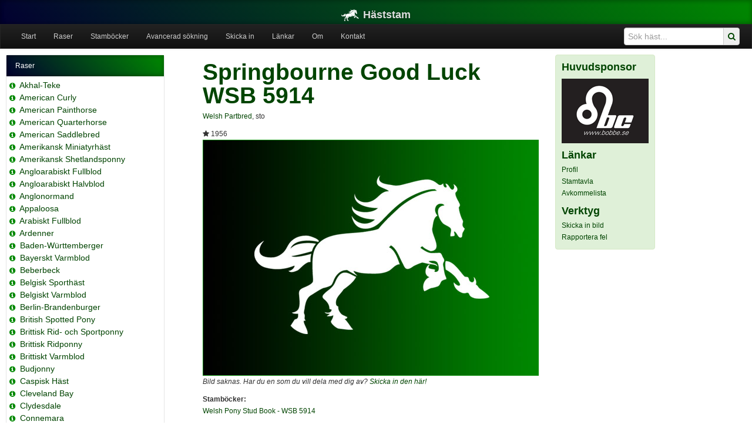

--- FILE ---
content_type: text/html; charset=utf-8
request_url: https://www.haststam.se/horse/view/124736
body_size: 13660
content:
    <!DOCTYPE html>
    <html>
    <head>
        <meta http-equiv="Content-Type" content="text/html; charset=UTF-8">
        <title>Häststam - Springbourne Good Luck</title>
        <link href="/css/bootstrap.min.css" rel="stylesheet" media="screen">
        <meta name="viewport" content="width=device-width, initial-scale=1.0">
        <meta http-equiv="X-UA-Compatible" content="IE=edge">
        <link href="/css/bootstrap-responsive.css" rel="stylesheet">
        <link href="/css/style.css" rel="stylesheet">
        <link href="/css/datepicker.css" rel="stylesheet">
        <link rel="apple-touch-icon-precomposed" href="icon.png">
        <link rel="stylesheet" href="/font-awesome/css/font-awesome.min.css">
        <script src="/js/custom_js_init.js"></script>
    </head>
    <body>
        <header class="jumbotron subhead" id="overview">
        <div class="container">
            <h4><a href="/" title="Häststam"><img src="/img/logo_30.png" height="20" width="30" border="0"
                                                  alt="Häststam"
                                                  style="margin-right:7px;">Häststam</a></h4>
        </div>
    </header>

<div class="navbar navbar-inverse">
    <div class="navbar-inner">
        <ul class="nav">
                                <li><a href="/">Start</a></li>
                                    <li><a href="/breed/list">Raser</a></li>
                                    <li><a href="/page/view/stambocker">Stamböcker</a>
                    </li>
                                    <li><a href="/horse/search">Avancerad sökning</a></li>
                                    <li><a href="/page/view/skicka-in">Skicka in</a>
                    </li>
                                    <li><a href="/page/view/lankar">Länkar</a>
                    </li>
                                    <li><a href="/page/view/om">Om</a>
                    </li>
                                    <li><a href="/page/view/kontakt">Kontakt</a>
                    </li>
                        </ul>
        <form name="searchform_menu" class="searchform navbar-form pull-right" method="get" action="/horse/list">
            <div class="input-append">
                <input name="search" type="text" class="span2"
                       placeholder="Sök häst...">
                <a href="javascript: searchsubmit_menu();"><span class="add-on"><i class="icon icon-search"></i></span></a>
            </div>
        </form>

    </div>
</div>    <div class="container-fluid" id="mainwrapper">
        <div class="container-fluid" id="content">
            <div class="span3 leftmenu">
    <div class="">
        <div class="accordion" id="breed">
            <div class="accordion-group">
                <div class="accordion-heading">
                    <a class="accordion-toggle" data-toggle="collapse" data-parent="#breed" href="#breedlist">
                        Raser
                    </a>
                </div>
                <div id="breedlist" class="accordion-body nav-collapse collapse in">
                    <div class="accordion-inner">
                        <ul class="nav nav-list breedlist">
                                                                <li><span style="white-space: nowrap;"><a href="/breed/view/63" title="Raspresentation" style="text-decoration: none; font-size: 12px; color: #008800; margin-right: 2px;"><i class="icon-info-sign"></i></a> <a href="/horse/list/63" title="Akhal-Teke (2169)">Akhal-Teke</a></span></li>
                                </li>
                                                                <li><span style="white-space: nowrap;"><a href="/breed/view/79" title="Raspresentation" style="text-decoration: none; font-size: 12px; color: #008800; margin-right: 2px;"><i class="icon-info-sign"></i></a> <a href="/horse/list/79" title="American Curly (235)">American Curly</a></span></li>
                                </li>
                                                                <li><span style="white-space: nowrap;"><a href="/breed/view/67" title="Raspresentation" style="text-decoration: none; font-size: 12px; color: #008800; margin-right: 2px;"><i class="icon-info-sign"></i></a> <a href="/horse/list/67" title="American Painthorse (626)">American Painthorse</a></span></li>
                                </li>
                                                                <li><span style="white-space: nowrap;"><a href="/breed/view/44" title="Raspresentation" style="text-decoration: none; font-size: 12px; color: #008800; margin-right: 2px;"><i class="icon-info-sign"></i></a> <a href="/horse/list/44" title="American Quarterhorse (6426)">American Quarterhorse</a></span></li>
                                </li>
                                                                <li><span style="white-space: nowrap;"><a href="/breed/view/78" title="Raspresentation" style="text-decoration: none; font-size: 12px; color: #008800; margin-right: 2px;"><i class="icon-info-sign"></i></a> <a href="/horse/list/78" title="American Saddlebred (1234)">American Saddlebred</a></span></li>
                                </li>
                                                                <li><span style="white-space: nowrap;"><a href="/breed/view/117" title="Raspresentation" style="text-decoration: none; font-size: 12px; color: #008800; margin-right: 2px;"><i class="icon-info-sign"></i></a> <a href="/horse/list/117" title="Amerikansk Miniatyrhäst (1955)">Amerikansk Miniatyrhäst</a></span></li>
                                </li>
                                                                <li><span style="white-space: nowrap;"><a href="/breed/view/142" title="Raspresentation" style="text-decoration: none; font-size: 12px; color: #008800; margin-right: 2px;"><i class="icon-info-sign"></i></a> <a href="/horse/list/142" title="Amerikansk Shetlandsponny (882)">Amerikansk Shetlandsponny</a></span></li>
                                </li>
                                                                <li><span style="white-space: nowrap;"><a href="/breed/view/2" title="Raspresentation" style="text-decoration: none; font-size: 12px; color: #008800; margin-right: 2px;"><i class="icon-info-sign"></i></a> <a href="/horse/list/2" title="Angloarabiskt Fullblod (1896)">Angloarabiskt Fullblod</a></span></li>
                                </li>
                                                                <li><span style="white-space: nowrap;"><a href="/breed/view/235" title="Raspresentation" style="text-decoration: none; font-size: 12px; color: #008800; margin-right: 2px;"><i class="icon-info-sign"></i></a> <a href="/horse/list/235" title="Angloarabiskt Halvblod (457)">Angloarabiskt Halvblod</a></span></li>
                                </li>
                                                                <li><span style="white-space: nowrap;"><a href="/breed/view/105" title="Raspresentation" style="text-decoration: none; font-size: 12px; color: #008800; margin-right: 2px;"><i class="icon-info-sign"></i></a> <a href="/horse/list/105" title="Anglonormand (652)">Anglonormand</a></span></li>
                                </li>
                                                                <li><span style="white-space: nowrap;"><a href="/breed/view/3" title="Raspresentation" style="text-decoration: none; font-size: 12px; color: #008800; margin-right: 2px;"><i class="icon-info-sign"></i></a> <a href="/horse/list/3" title="Appaloosa (861)">Appaloosa</a></span></li>
                                </li>
                                                                <li><span style="white-space: nowrap;"><a href="/breed/view/4" title="Raspresentation" style="text-decoration: none; font-size: 12px; color: #008800; margin-right: 2px;"><i class="icon-info-sign"></i></a> <a href="/horse/list/4" title="Arabiskt Fullblod (27286)">Arabiskt Fullblod</a></span></li>
                                </li>
                                                                <li><span style="white-space: nowrap;"><a href="/breed/view/5" title="Raspresentation" style="text-decoration: none; font-size: 12px; color: #008800; margin-right: 2px;"><i class="icon-info-sign"></i></a> <a href="/horse/list/5" title="Ardenner (12537)">Ardenner</a></span></li>
                                </li>
                                                                <li><span style="white-space: nowrap;"><a href="/breed/view/6" title="Raspresentation" style="text-decoration: none; font-size: 12px; color: #008800; margin-right: 2px;"><i class="icon-info-sign"></i></a> <a href="/horse/list/6" title="Baden-Württemberger (230)">Baden-Württemberger</a></span></li>
                                </li>
                                                                <li><span style="white-space: nowrap;"><a href="/breed/view/100" title="Raspresentation" style="text-decoration: none; font-size: 12px; color: #008800; margin-right: 2px;"><i class="icon-info-sign"></i></a> <a href="/horse/list/100" title="Bayerskt Varmblod (177)">Bayerskt Varmblod</a></span></li>
                                </li>
                                                                <li><span style="white-space: nowrap;"><a href="/breed/view/212" title="Raspresentation" style="text-decoration: none; font-size: 12px; color: #008800; margin-right: 2px;"><i class="icon-info-sign"></i></a> <a href="/horse/list/212" title="Beberbeck (118)">Beberbeck</a></span></li>
                                </li>
                                                                <li><span style="white-space: nowrap;"><a href="/breed/view/148" title="Raspresentation" style="text-decoration: none; font-size: 12px; color: #008800; margin-right: 2px;"><i class="icon-info-sign"></i></a> <a href="/horse/list/148" title="Belgisk Sporthäst (222)">Belgisk Sporthäst</a></span></li>
                                </li>
                                                                <li><span style="white-space: nowrap;"><a href="/breed/view/8" title="Raspresentation" style="text-decoration: none; font-size: 12px; color: #008800; margin-right: 2px;"><i class="icon-info-sign"></i></a> <a href="/horse/list/8" title="Belgiskt Varmblod (1901)">Belgiskt Varmblod</a></span></li>
                                </li>
                                                                <li><span style="white-space: nowrap;"><a href="/breed/view/72" title="Raspresentation" style="text-decoration: none; font-size: 12px; color: #008800; margin-right: 2px;"><i class="icon-info-sign"></i></a> <a href="/horse/list/72" title="Berlin-Brandenburger (392)">Berlin-Brandenburger</a></span></li>
                                </li>
                                                                <li><span style="white-space: nowrap;"><a href="/breed/view/9" title="Raspresentation" style="text-decoration: none; font-size: 12px; color: #008800; margin-right: 2px;"><i class="icon-info-sign"></i></a> <a href="/horse/list/9" title="British Spotted Pony (159)">British Spotted Pony</a></span></li>
                                </li>
                                                                <li><span style="white-space: nowrap;"><a href="/breed/view/275" title="Raspresentation" style="text-decoration: none; font-size: 12px; color: #008800; margin-right: 2px;"><i class="icon-info-sign"></i></a> <a href="/horse/list/275" title="Brittisk Rid- och Sportponny (17)">Brittisk Rid- och Sportponny</a></span></li>
                                </li>
                                                                <li><span style="white-space: nowrap;"><a href="/breed/view/120" title="Raspresentation" style="text-decoration: none; font-size: 12px; color: #008800; margin-right: 2px;"><i class="icon-info-sign"></i></a> <a href="/horse/list/120" title="Brittisk Ridponny (1026)">Brittisk Ridponny</a></span></li>
                                </li>
                                                                <li><span style="white-space: nowrap;"><a href="/breed/view/90" title="Raspresentation" style="text-decoration: none; font-size: 12px; color: #008800; margin-right: 2px;"><i class="icon-info-sign"></i></a> <a href="/horse/list/90" title="Brittiskt Varmblod (216)">Brittiskt Varmblod</a></span></li>
                                </li>
                                                                <li><span style="white-space: nowrap;"><a href="/breed/view/99" title="Raspresentation" style="text-decoration: none; font-size: 12px; color: #008800; margin-right: 2px;"><i class="icon-info-sign"></i></a> <a href="/horse/list/99" title="Budjonny (147)">Budjonny</a></span></li>
                                </li>
                                                                <li><span style="white-space: nowrap;"><a href="/breed/view/10" title="Raspresentation" style="text-decoration: none; font-size: 12px; color: #008800; margin-right: 2px;"><i class="icon-info-sign"></i></a> <a href="/horse/list/10" title="Caspisk Häst (1478)">Caspisk Häst</a></span></li>
                                </li>
                                                                <li><span style="white-space: nowrap;"><a href="/breed/view/106" title="Raspresentation" style="text-decoration: none; font-size: 12px; color: #008800; margin-right: 2px;"><i class="icon-info-sign"></i></a> <a href="/horse/list/106" title="Cleveland Bay (407)">Cleveland Bay</a></span></li>
                                </li>
                                                                <li><span style="white-space: nowrap;"><a href="/breed/view/82" title="Raspresentation" style="text-decoration: none; font-size: 12px; color: #008800; margin-right: 2px;"><i class="icon-info-sign"></i></a> <a href="/horse/list/82" title="Clydesdale (989)">Clydesdale</a></span></li>
                                </li>
                                                                <li><span style="white-space: nowrap;"><a href="/breed/view/11" title="Raspresentation" style="text-decoration: none; font-size: 12px; color: #008800; margin-right: 2px;"><i class="icon-info-sign"></i></a> <a href="/horse/list/11" title="Connemara (13737)">Connemara</a></span></li>
                                </li>
                                                                <li><span style="white-space: nowrap;"><a href="/breed/view/239" title="Raspresentation" style="text-decoration: none; font-size: 12px; color: #008800; margin-right: 2px;"><i class="icon-info-sign"></i></a> <a href="/horse/list/239" title="Dansk Oldenborg (760)">Dansk Oldenborg</a></span></li>
                                </li>
                                                                <li><span style="white-space: nowrap;"><a href="/breed/view/107" title="Raspresentation" style="text-decoration: none; font-size: 12px; color: #008800; margin-right: 2px;"><i class="icon-info-sign"></i></a> <a href="/horse/list/107" title="Dansk Pinto (109)">Dansk Pinto</a></span></li>
                                </li>
                                                                <li><span style="white-space: nowrap;"><a href="/breed/view/219" title="Raspresentation" style="text-decoration: none; font-size: 12px; color: #008800; margin-right: 2px;"><i class="icon-info-sign"></i></a> <a href="/horse/list/219" title="Dansk Sportponny (1919)">Dansk Sportponny</a></span></li>
                                </li>
                                                                <li><span style="white-space: nowrap;"><a href="/breed/view/12" title="Raspresentation" style="text-decoration: none; font-size: 12px; color: #008800; margin-right: 2px;"><i class="icon-info-sign"></i></a> <a href="/horse/list/12" title="Danskt Varmblod (2178)">Danskt Varmblod</a></span></li>
                                </li>
                                                                <li><span style="white-space: nowrap;"><a href="/breed/view/13" title="Raspresentation" style="text-decoration: none; font-size: 12px; color: #008800; margin-right: 2px;"><i class="icon-info-sign"></i></a> <a href="/horse/list/13" title="Dartmoorponny (974)">Dartmoorponny</a></span></li>
                                </li>
                                                                <li><span style="white-space: nowrap;"><a href="/breed/view/202" title="Raspresentation" style="text-decoration: none; font-size: 12px; color: #008800; margin-right: 2px;"><i class="icon-info-sign"></i></a> <a href="/horse/list/202" title="Drent (431)">Drent</a></span></li>
                                </li>
                                                                <li><span style="white-space: nowrap;"><a href="/breed/view/115" title="Raspresentation" style="text-decoration: none; font-size: 12px; color: #008800; margin-right: 2px;"><i class="icon-info-sign"></i></a> <a href="/horse/list/115" title="Dülmeninponny (98)">Dülmeninponny</a></span></li>
                                </li>
                                                                <li><span style="white-space: nowrap;"><a href="/breed/view/88" title="Raspresentation" style="text-decoration: none; font-size: 12px; color: #008800; margin-right: 2px;"><i class="icon-info-sign"></i></a> <a href="/horse/list/88" title="Dölehäst (33064)">Dölehäst</a></span></li>
                                </li>
                                                                <li><span style="white-space: nowrap;"><a href="/breed/view/14" title="Raspresentation" style="text-decoration: none; font-size: 12px; color: #008800; margin-right: 2px;"><i class="icon-info-sign"></i></a> <a href="/horse/list/14" title="Engelskt Fullblod (46013)">Engelskt Fullblod</a></span></li>
                                </li>
                                                                <li><span style="white-space: nowrap;"><a href="/breed/view/64" title="Raspresentation" style="text-decoration: none; font-size: 12px; color: #008800; margin-right: 2px;"><i class="icon-info-sign"></i></a> <a href="/horse/list/64" title="Estnisk Häst/Ponny (663)">Estnisk Häst/Ponny</a></span></li>
                                </li>
                                                                <li><span style="white-space: nowrap;"><a href="/breed/view/16" title="Raspresentation" style="text-decoration: none; font-size: 12px; color: #008800; margin-right: 2px;"><i class="icon-info-sign"></i></a> <a href="/horse/list/16" title="Exmoorponny (410)">Exmoorponny</a></span></li>
                                </li>
                                                                <li><span style="white-space: nowrap;"><a href="/breed/view/143" title="Raspresentation" style="text-decoration: none; font-size: 12px; color: #008800; margin-right: 2px;"><i class="icon-info-sign"></i></a> <a href="/horse/list/143" title="Falabella (115)">Falabella</a></span></li>
                                </li>
                                                                <li><span style="white-space: nowrap;"><a href="/breed/view/125" title="Raspresentation" style="text-decoration: none; font-size: 12px; color: #008800; margin-right: 2px;"><i class="icon-info-sign"></i></a> <a href="/horse/list/125" title="Fellponny (530)">Fellponny</a></span></li>
                                </li>
                                                                <li><span style="white-space: nowrap;"><a href="/breed/view/113" title="Raspresentation" style="text-decoration: none; font-size: 12px; color: #008800; margin-right: 2px;"><i class="icon-info-sign"></i></a> <a href="/horse/list/113" title="Finnhäst (748)">Finnhäst</a></span></li>
                                </li>
                                                                <li><span style="white-space: nowrap;"><a href="/breed/view/226" title="Raspresentation" style="text-decoration: none; font-size: 12px; color: #008800; margin-right: 2px;"><i class="icon-info-sign"></i></a> <a href="/horse/list/226" title="Finsk Ridponny (77)">Finsk Ridponny</a></span></li>
                                </li>
                                                                <li><span style="white-space: nowrap;"><a href="/breed/view/19" title="Raspresentation" style="text-decoration: none; font-size: 12px; color: #008800; margin-right: 2px;"><i class="icon-info-sign"></i></a> <a href="/horse/list/19" title="Fjordhäst (23255)">Fjordhäst</a></span></li>
                                </li>
                                                                <li><span style="white-space: nowrap;"><a href="/breed/view/20" title="Raspresentation" style="text-decoration: none; font-size: 12px; color: #008800; margin-right: 2px;"><i class="icon-info-sign"></i></a> <a href="/horse/list/20" title="Fredriksborgare (1018)">Fredriksborgare</a></span></li>
                                </li>
                                                                <li><span style="white-space: nowrap;"><a href="/breed/view/89" title="Raspresentation" style="text-decoration: none; font-size: 12px; color: #008800; margin-right: 2px;"><i class="icon-info-sign"></i></a> <a href="/horse/list/89" title="Freiberger (341)">Freiberger</a></span></li>
                                </li>
                                                                <li><span style="white-space: nowrap;"><a href="/breed/view/21" title="Raspresentation" style="text-decoration: none; font-size: 12px; color: #008800; margin-right: 2px;"><i class="icon-info-sign"></i></a> <a href="/horse/list/21" title="Frieserhäst (1795)">Frieserhäst</a></span></li>
                                </li>
                                                                <li><span style="white-space: nowrap;"><a href="/breed/view/203" title="Raspresentation" style="text-decoration: none; font-size: 12px; color: #008800; margin-right: 2px;"><i class="icon-info-sign"></i></a> <a href="/horse/list/203" title="Friesland (129)">Friesland</a></span></li>
                                </li>
                                                                <li><span style="white-space: nowrap;"><a href="/breed/view/66" title="Raspresentation" style="text-decoration: none; font-size: 12px; color: #008800; margin-right: 2px;"><i class="icon-info-sign"></i></a> <a href="/horse/list/66" title="Furioso (168)">Furioso</a></span></li>
                                </li>
                                                                <li><span style="white-space: nowrap;"><a href="/breed/view/116" title="Raspresentation" style="text-decoration: none; font-size: 12px; color: #008800; margin-right: 2px;"><i class="icon-info-sign"></i></a> <a href="/horse/list/116" title="Gelderländare (3162)">Gelderländare</a></span></li>
                                </li>
                                                                <li><span style="white-space: nowrap;"><a href="/breed/view/22" title="Raspresentation" style="text-decoration: none; font-size: 12px; color: #008800; margin-right: 2px;"><i class="icon-info-sign"></i></a> <a href="/horse/list/22" title="Gotlandsruss (28048)">Gotlandsruss</a></span></li>
                                </li>
                                                                <li><span style="white-space: nowrap;"><a href="/breed/view/124" title="Raspresentation" style="text-decoration: none; font-size: 12px; color: #008800; margin-right: 2px;"><i class="icon-info-sign"></i></a> <a href="/horse/list/124" title="Groningen (1853)">Groningen</a></span></li>
                                </li>
                                                                <li><span style="white-space: nowrap;"><a href="/breed/view/23" title="Raspresentation" style="text-decoration: none; font-size: 12px; color: #008800; margin-right: 2px;"><i class="icon-info-sign"></i></a> <a href="/horse/list/23" title="Hackney (3055)">Hackney</a></span></li>
                                </li>
                                                                <li><span style="white-space: nowrap;"><a href="/breed/view/24" title="Raspresentation" style="text-decoration: none; font-size: 12px; color: #008800; margin-right: 2px;"><i class="icon-info-sign"></i></a> <a href="/horse/list/24" title="Haflinger (2818)">Haflinger</a></span></li>
                                </li>
                                                                <li><span style="white-space: nowrap;"><a href="/breed/view/25" title="Raspresentation" style="text-decoration: none; font-size: 12px; color: #008800; margin-right: 2px;"><i class="icon-info-sign"></i></a> <a href="/horse/list/25" title="Hannoveranare (16222)">Hannoveranare</a></span></li>
                                </li>
                                                                <li><span style="white-space: nowrap;"><a href="/breed/view/73" title="Raspresentation" style="text-decoration: none; font-size: 12px; color: #008800; margin-right: 2px;"><i class="icon-info-sign"></i></a> <a href="/horse/list/73" title="Hessiskt Varmblod (222)">Hessiskt Varmblod</a></span></li>
                                </li>
                                                                <li><span style="white-space: nowrap;"><a href="/breed/view/166" title="Raspresentation" style="text-decoration: none; font-size: 12px; color: #008800; margin-right: 2px;"><i class="icon-info-sign"></i></a> <a href="/horse/list/166" title="Highlandponny (252)">Highlandponny</a></span></li>
                                </li>
                                                                <li><span style="white-space: nowrap;"><a href="/breed/view/303" title="Raspresentation" style="text-decoration: none; font-size: 12px; color: #008800; margin-right: 2px;"><i class="icon-info-sign"></i></a> <a href="/horse/list/303" title="Holländsk Appaloosa (89)">Holländsk Appaloosa</a></span></li>
                                </li>
                                                                <li><span style="white-space: nowrap;"><a href="/breed/view/201" title="Raspresentation" style="text-decoration: none; font-size: 12px; color: #008800; margin-right: 2px;"><i class="icon-info-sign"></i></a> <a href="/horse/list/201" title="Holländsk Körhäst (1962)">Holländsk Körhäst</a></span></li>
                                </li>
                                                                <li><span style="white-space: nowrap;"><a href="/breed/view/221" title="Raspresentation" style="text-decoration: none; font-size: 12px; color: #008800; margin-right: 2px;"><i class="icon-info-sign"></i></a> <a href="/horse/list/221" title="Holländsk Ridponny (569)">Holländsk Ridponny</a></span></li>
                                </li>
                                                                <li><span style="white-space: nowrap;"><a href="/breed/view/165" title="Raspresentation" style="text-decoration: none; font-size: 12px; color: #008800; margin-right: 2px;"><i class="icon-info-sign"></i></a> <a href="/horse/list/165" title="Holländsk Sporthäst (109)">Holländsk Sporthäst</a></span></li>
                                </li>
                                                                <li><span style="white-space: nowrap;"><a href="/breed/view/26" title="Raspresentation" style="text-decoration: none; font-size: 12px; color: #008800; margin-right: 2px;"><i class="icon-info-sign"></i></a> <a href="/horse/list/26" title="Holländskt Varmblod (8973)">Holländskt Varmblod</a></span></li>
                                </li>
                                                                <li><span style="white-space: nowrap;"><a href="/breed/view/27" title="Raspresentation" style="text-decoration: none; font-size: 12px; color: #008800; margin-right: 2px;"><i class="icon-info-sign"></i></a> <a href="/horse/list/27" title="Holsteiner (8027)">Holsteiner</a></span></li>
                                </li>
                                                                <li><span style="white-space: nowrap;"><a href="/breed/view/134" title="Raspresentation" style="text-decoration: none; font-size: 12px; color: #008800; margin-right: 2px;"><i class="icon-info-sign"></i></a> <a href="/horse/list/134" title="Hucul (280)">Hucul</a></span></li>
                                </li>
                                                                <li><span style="white-space: nowrap;"><a href="/breed/view/266" title="Raspresentation" style="text-decoration: none; font-size: 12px; color: #008800; margin-right: 2px;"><i class="icon-info-sign"></i></a> <a href="/horse/list/266" title="Häst av varmblodstyp (582)">Häst av varmblodstyp</a></span></li>
                                </li>
                                                                <li><span style="white-space: nowrap;"><a href="/breed/view/81" title="Raspresentation" style="text-decoration: none; font-size: 12px; color: #008800; margin-right: 2px;"><i class="icon-info-sign"></i></a> <a href="/horse/list/81" title="Irish Cob (488)">Irish Cob</a></span></li>
                                </li>
                                                                <li><span style="white-space: nowrap;"><a href="/breed/view/28" title="Raspresentation" style="text-decoration: none; font-size: 12px; color: #008800; margin-right: 2px;"><i class="icon-info-sign"></i></a> <a href="/horse/list/28" title="Irish Draught (ID) (798)">Irish Draught (ID)</a></span></li>
                                </li>
                                                                <li><span style="white-space: nowrap;"><a href="/breed/view/75" title="Raspresentation" style="text-decoration: none; font-size: 12px; color: #008800; margin-right: 2px;"><i class="icon-info-sign"></i></a> <a href="/horse/list/75" title="Irländsk Sporthäst (ISH) (1642)">Irländsk Sporthäst (ISH)</a></span></li>
                                </li>
                                                                <li><span style="white-space: nowrap;"><a href="/breed/view/29" title="Raspresentation" style="text-decoration: none; font-size: 12px; color: #008800; margin-right: 2px;"><i class="icon-info-sign"></i></a> <a href="/horse/list/29" title="Islandshäst (6626)">Islandshäst</a></span></li>
                                </li>
                                                                <li><span style="white-space: nowrap;"><a href="/breed/view/30" title="Raspresentation" style="text-decoration: none; font-size: 12px; color: #008800; margin-right: 2px;"><i class="icon-info-sign"></i></a> <a href="/horse/list/30" title="Kallblodig Travare (87023)">Kallblodig Travare</a></span></li>
                                </li>
                                                                <li><span style="white-space: nowrap;"><a href="/breed/view/150" title="Raspresentation" style="text-decoration: none; font-size: 12px; color: #008800; margin-right: 2px;"><i class="icon-info-sign"></i></a> <a href="/horse/list/150" title="Kigermustang (121)">Kigermustang</a></span></li>
                                </li>
                                                                <li><span style="white-space: nowrap;"><a href="/breed/view/65" title="Raspresentation" style="text-decoration: none; font-size: 12px; color: #008800; margin-right: 2px;"><i class="icon-info-sign"></i></a> <a href="/horse/list/65" title="Kladruber (242)">Kladruber</a></span></li>
                                </li>
                                                                <li><span style="white-space: nowrap;"><a href="/breed/view/31" title="Raspresentation" style="text-decoration: none; font-size: 12px; color: #008800; margin-right: 2px;"><i class="icon-info-sign"></i></a> <a href="/horse/list/31" title="Knabstrupper (1702)">Knabstrupper</a></span></li>
                                </li>
                                                                <li><span style="white-space: nowrap;"><a href="/breed/view/93" title="Raspresentation" style="text-decoration: none; font-size: 12px; color: #008800; margin-right: 2px;"><i class="icon-info-sign"></i></a> <a href="/horse/list/93" title="Konik (316)">Konik</a></span></li>
                                </li>
                                                                <li><span style="white-space: nowrap;"><a href="/breed/view/283" title="Raspresentation" style="text-decoration: none; font-size: 12px; color: #008800; margin-right: 2px;"><i class="icon-info-sign"></i></a> <a href="/horse/list/283" title="Korsning / Ras saknas (10204)">Korsning / Ras saknas</a></span></li>
                                </li>
                                                                <li><span style="white-space: nowrap;"><a href="/breed/view/265" title="Raspresentation" style="text-decoration: none; font-size: 12px; color: #008800; margin-right: 2px;"><i class="icon-info-sign"></i></a> <a href="/horse/list/265" title="Korsning med arab (838)">Korsning med arab</a></span></li>
                                </li>
                                                                <li><span style="white-space: nowrap;"><a href="/breed/view/268" title="Raspresentation" style="text-decoration: none; font-size: 12px; color: #008800; margin-right: 2px;"><i class="icon-info-sign"></i></a> <a href="/horse/list/268" title="Korsning med knabstrupper (100)">Korsning med knabstrupper</a></span></li>
                                </li>
                                                                <li><span style="white-space: nowrap;"><a href="/breed/view/269" title="Raspresentation" style="text-decoration: none; font-size: 12px; color: #008800; margin-right: 2px;"><i class="icon-info-sign"></i></a> <a href="/horse/list/269" title="Korsningshäst (1686)">Korsningshäst</a></span></li>
                                </li>
                                                                <li><span style="white-space: nowrap;"><a href="/breed/view/271" title="Raspresentation" style="text-decoration: none; font-size: 12px; color: #008800; margin-right: 2px;"><i class="icon-info-sign"></i></a> <a href="/horse/list/271" title="Korsningshäst av kallblodstyp (110)">Korsningshäst av kallblodstyp</a></span></li>
                                </li>
                                                                <li><span style="white-space: nowrap;"><a href="/breed/view/281" title="Raspresentation" style="text-decoration: none; font-size: 12px; color: #008800; margin-right: 2px;"><i class="icon-info-sign"></i></a> <a href="/horse/list/281" title="Korsningsponny (5397)">Korsningsponny</a></span></li>
                                </li>
                                                                <li><span style="white-space: nowrap;"><a href="/breed/view/217" title="Raspresentation" style="text-decoration: none; font-size: 12px; color: #008800; margin-right: 2px;"><i class="icon-info-sign"></i></a> <a href="/horse/list/217" title="Landais (103)">Landais</a></span></li>
                                </li>
                                                                <li><span style="white-space: nowrap;"><a href="/breed/view/34" title="Raspresentation" style="text-decoration: none; font-size: 12px; color: #008800; margin-right: 2px;"><i class="icon-info-sign"></i></a> <a href="/horse/list/34" title="Lettiskt Varmblod (2457)">Lettiskt Varmblod</a></span></li>
                                </li>
                                                                <li><span style="white-space: nowrap;"><a href="/breed/view/35" title="Raspresentation" style="text-decoration: none; font-size: 12px; color: #008800; margin-right: 2px;"><i class="icon-info-sign"></i></a> <a href="/horse/list/35" title="Lipizzaner (1128)">Lipizzaner</a></span></li>
                                </li>
                                                                <li><span style="white-space: nowrap;"><a href="/breed/view/176" title="Raspresentation" style="text-decoration: none; font-size: 12px; color: #008800; margin-right: 2px;"><i class="icon-info-sign"></i></a> <a href="/horse/list/176" title="Litauiskt Kallblod (309)">Litauiskt Kallblod</a></span></li>
                                </li>
                                                                <li><span style="white-space: nowrap;"><a href="/breed/view/96" title="Raspresentation" style="text-decoration: none; font-size: 12px; color: #008800; margin-right: 2px;"><i class="icon-info-sign"></i></a> <a href="/horse/list/96" title="Lusitano (662)">Lusitano</a></span></li>
                                </li>
                                                                <li><span style="white-space: nowrap;"><a href="/breed/view/36" title="Raspresentation" style="text-decoration: none; font-size: 12px; color: #008800; margin-right: 2px;"><i class="icon-info-sign"></i></a> <a href="/horse/list/36" title="Mecklenburgare (1365)">Mecklenburgare</a></span></li>
                                </li>
                                                                <li><span style="white-space: nowrap;"><a href="/breed/view/144" title="Raspresentation" style="text-decoration: none; font-size: 12px; color: #008800; margin-right: 2px;"><i class="icon-info-sign"></i></a> <a href="/horse/list/144" title="Missouri Fox Trotter (160)">Missouri Fox Trotter</a></span></li>
                                </li>
                                                                <li><span style="white-space: nowrap;"><a href="/breed/view/38" title="Raspresentation" style="text-decoration: none; font-size: 12px; color: #008800; margin-right: 2px;"><i class="icon-info-sign"></i></a> <a href="/horse/list/38" title="Morgan (2877)">Morgan</a></span></li>
                                </li>
                                                                <li><span style="white-space: nowrap;"><a href="/breed/view/39" title="Raspresentation" style="text-decoration: none; font-size: 12px; color: #008800; margin-right: 2px;"><i class="icon-info-sign"></i></a> <a href="/horse/list/39" title="New Forest (10682)">New Forest</a></span></li>
                                </li>
                                                                <li><span style="white-space: nowrap;"><a href="/breed/view/114" title="Raspresentation" style="text-decoration: none; font-size: 12px; color: #008800; margin-right: 2px;"><i class="icon-info-sign"></i></a> <a href="/horse/list/114" title="Nordlandshäst (805)">Nordlandshäst</a></span></li>
                                </li>
                                                                <li><span style="white-space: nowrap;"><a href="/breed/view/40" title="Raspresentation" style="text-decoration: none; font-size: 12px; color: #008800; margin-right: 2px;"><i class="icon-info-sign"></i></a> <a href="/horse/list/40" title="Nordsvensk Brukshäst (82031)">Nordsvensk Brukshäst</a></span></li>
                                </li>
                                                                <li><span style="white-space: nowrap;"><a href="/breed/view/77" title="Raspresentation" style="text-decoration: none; font-size: 12px; color: #008800; margin-right: 2px;"><i class="icon-info-sign"></i></a> <a href="/horse/list/77" title="Norfolktravare (51)">Norfolktravare</a></span></li>
                                </li>
                                                                <li><span style="white-space: nowrap;"><a href="/breed/view/200" title="Raspresentation" style="text-decoration: none; font-size: 12px; color: #008800; margin-right: 2px;"><i class="icon-info-sign"></i></a> <a href="/horse/list/200" title="Noriker (142)">Noriker</a></span></li>
                                </li>
                                                                <li><span style="white-space: nowrap;"><a href="/breed/view/41" title="Raspresentation" style="text-decoration: none; font-size: 12px; color: #008800; margin-right: 2px;"><i class="icon-info-sign"></i></a> <a href="/horse/list/41" title="Oldenburgare (7026)">Oldenburgare</a></span></li>
                                </li>
                                                                <li><span style="white-space: nowrap;"><a href="/breed/view/170" title="Raspresentation" style="text-decoration: none; font-size: 12px; color: #008800; margin-right: 2px;"><i class="icon-info-sign"></i></a> <a href="/horse/list/170" title="Oldenburger Springpferd (211)">Oldenburger Springpferd</a></span></li>
                                </li>
                                                                <li><span style="white-space: nowrap;"><a href="/breed/view/42" title="Raspresentation" style="text-decoration: none; font-size: 12px; color: #008800; margin-right: 2px;"><i class="icon-info-sign"></i></a> <a href="/horse/list/42" title="Palomino (153)">Palomino</a></span></li>
                                </li>
                                                                <li><span style="white-space: nowrap;"><a href="/breed/view/173" title="Raspresentation" style="text-decoration: none; font-size: 12px; color: #008800; margin-right: 2px;"><i class="icon-info-sign"></i></a> <a href="/horse/list/173" title="Part-Bred Arab (360)">Part-Bred Arab</a></span></li>
                                </li>
                                                                <li><span style="white-space: nowrap;"><a href="/breed/view/156" title="Raspresentation" style="text-decoration: none; font-size: 12px; color: #008800; margin-right: 2px;"><i class="icon-info-sign"></i></a> <a href="/horse/list/156" title="Percheron (93)">Percheron</a></span></li>
                                </li>
                                                                <li><span style="white-space: nowrap;"><a href="/breed/view/171" title="Raspresentation" style="text-decoration: none; font-size: 12px; color: #008800; margin-right: 2px;"><i class="icon-info-sign"></i></a> <a href="/horse/list/171" title="Peruansk Paso (216)">Peruansk Paso</a></span></li>
                                </li>
                                                                <li><span style="white-space: nowrap;"><a href="/breed/view/305" title="Raspresentation" style="text-decoration: none; font-size: 12px; color: #008800; margin-right: 2px;"><i class="icon-info-sign"></i></a> <a href="/horse/list/305" title="Poloponny (14)">Poloponny</a></span></li>
                                </li>
                                                                <li><span style="white-space: nowrap;"><a href="/breed/view/233" title="Raspresentation" style="text-decoration: none; font-size: 12px; color: #008800; margin-right: 2px;"><i class="icon-info-sign"></i></a> <a href="/horse/list/233" title="Polsk Angloarab (Malopolska) (431)">Polsk Angloarab (Malopolska)</a></span></li>
                                </li>
                                                                <li><span style="white-space: nowrap;"><a href="/breed/view/234" title="Raspresentation" style="text-decoration: none; font-size: 12px; color: #008800; margin-right: 2px;"><i class="icon-info-sign"></i></a> <a href="/horse/list/234" title="Polskt Kallblod (435)">Polskt Kallblod</a></span></li>
                                </li>
                                                                <li><span style="white-space: nowrap;"><a href="/breed/view/43" title="Raspresentation" style="text-decoration: none; font-size: 12px; color: #008800; margin-right: 2px;"><i class="icon-info-sign"></i></a> <a href="/horse/list/43" title="Polskt Varmblod (Wielkopolski) (2579)">Polskt Varmblod (Wielkopolski)</a></span></li>
                                </li>
                                                                <li><span style="white-space: nowrap;"><a href="/breed/view/216" title="Raspresentation" style="text-decoration: none; font-size: 12px; color: #008800; margin-right: 2px;"><i class="icon-info-sign"></i></a> <a href="/horse/list/216" title="Poney Francais de Selle (2856)">Poney Francais de Selle</a></span></li>
                                </li>
                                                                <li><span style="white-space: nowrap;"><a href="/breed/view/91" title="Raspresentation" style="text-decoration: none; font-size: 12px; color: #008800; margin-right: 2px;"><i class="icon-info-sign"></i></a> <a href="/horse/list/91" title="Postier Bretagne (121)">Postier Bretagne</a></span></li>
                                </li>
                                                                <li><span style="white-space: nowrap;"><a href="/breed/view/237" title="Raspresentation" style="text-decoration: none; font-size: 12px; color: #008800; margin-right: 2px;"><i class="icon-info-sign"></i></a> <a href="/horse/list/237" title="Poznanhäst (106)">Poznanhäst</a></span></li>
                                </li>
                                                                <li><span style="white-space: nowrap;"><a href="/breed/view/76" title="Raspresentation" style="text-decoration: none; font-size: 12px; color: #008800; margin-right: 2px;"><i class="icon-info-sign"></i></a> <a href="/horse/list/76" title="Przewalski (191)">Przewalski</a></span></li>
                                </li>
                                                                <li><span style="white-space: nowrap;"><a href="/breed/view/68" title="Raspresentation" style="text-decoration: none; font-size: 12px; color: #008800; margin-right: 2px;"><i class="icon-info-sign"></i></a> <a href="/horse/list/68" title="Pura Raza Española (2095)">Pura Raza Española</a></span></li>
                                </li>
                                                                <li><span style="white-space: nowrap;"><a href="/breed/view/70" title="Raspresentation" style="text-decoration: none; font-size: 12px; color: #008800; margin-right: 2px;"><i class="icon-info-sign"></i></a> <a href="/horse/list/70" title="Rhenländare (453)">Rhenländare</a></span></li>
                                </li>
                                                                <li><span style="white-space: nowrap;"><a href="/breed/view/190" title="Raspresentation" style="text-decoration: none; font-size: 12px; color: #008800; margin-right: 2px;"><i class="icon-info-sign"></i></a> <a href="/horse/list/190" title="Rhenländskt Kallblod (207)">Rhenländskt Kallblod</a></span></li>
                                </li>
                                                                <li><span style="white-space: nowrap;"><a href="/breed/view/129" title="Raspresentation" style="text-decoration: none; font-size: 12px; color: #008800; margin-right: 2px;"><i class="icon-info-sign"></i></a> <a href="/horse/list/129" title="Rocky Mountain Horse (449)">Rocky Mountain Horse</a></span></li>
                                </li>
                                                                <li><span style="white-space: nowrap;"><a href="/breed/view/7" title="Raspresentation" style="text-decoration: none; font-size: 12px; color: #008800; margin-right: 2px;"><i class="icon-info-sign"></i></a> <a href="/horse/list/7" title="Rysk Basjkir (566)">Rysk Basjkir</a></span></li>
                                </li>
                                                                <li><span style="white-space: nowrap;"><a href="/breed/view/74" title="Raspresentation" style="text-decoration: none; font-size: 12px; color: #008800; margin-right: 2px;"><i class="icon-info-sign"></i></a> <a href="/horse/list/74" title="Sachsen-Anhaltiner (208)">Sachsen-Anhaltiner</a></span></li>
                                </li>
                                                                <li><span style="white-space: nowrap;"><a href="/breed/view/205" title="Raspresentation" style="text-decoration: none; font-size: 12px; color: #008800; margin-right: 2px;"><i class="icon-info-sign"></i></a> <a href="/horse/list/205" title="Schweres Warmblut (136)">Schweres Warmblut</a></span></li>
                                </li>
                                                                <li><span style="white-space: nowrap;"><a href="/breed/view/46" title="Raspresentation" style="text-decoration: none; font-size: 12px; color: #008800; margin-right: 2px;"><i class="icon-info-sign"></i></a> <a href="/horse/list/46" title="Selle Francais (3681)">Selle Francais</a></span></li>
                                </li>
                                                                <li><span style="white-space: nowrap;"><a href="/breed/view/47" title="Raspresentation" style="text-decoration: none; font-size: 12px; color: #008800; margin-right: 2px;"><i class="icon-info-sign"></i></a> <a href="/horse/list/47" title="Shagya-arab (2337)">Shagya-arab</a></span></li>
                                </li>
                                                                <li><span style="white-space: nowrap;"><a href="/breed/view/48" title="Raspresentation" style="text-decoration: none; font-size: 12px; color: #008800; margin-right: 2px;"><i class="icon-info-sign"></i></a> <a href="/horse/list/48" title="Shetlandsponny (13387)">Shetlandsponny</a></span></li>
                                </li>
                                                                <li><span style="white-space: nowrap;"><a href="/breed/view/49" title="Raspresentation" style="text-decoration: none; font-size: 12px; color: #008800; margin-right: 2px;"><i class="icon-info-sign"></i></a> <a href="/horse/list/49" title="Shire (787)">Shire</a></span></li>
                                </li>
                                                                <li><span style="white-space: nowrap;"><a href="/breed/view/236" title="Raspresentation" style="text-decoration: none; font-size: 12px; color: #008800; margin-right: 2px;"><i class="icon-info-sign"></i></a> <a href="/horse/list/236" title="Silesisk Häst (558)">Silesisk Häst</a></span></li>
                                </li>
                                                                <li><span style="white-space: nowrap;"><a href="/breed/view/222" title="Raspresentation" style="text-decoration: none; font-size: 12px; color: #008800; margin-right: 2px;"><i class="icon-info-sign"></i></a> <a href="/horse/list/222" title="Svensk Ridponny (7571)">Svensk Ridponny</a></span></li>
                                </li>
                                                                <li><span style="white-space: nowrap;"><a href="/breed/view/50" title="Raspresentation" style="text-decoration: none; font-size: 12px; color: #008800; margin-right: 2px;"><i class="icon-info-sign"></i></a> <a href="/horse/list/50" title="Svensk Varmblodig Ridhäst (37472)">Svensk Varmblodig Ridhäst</a></span></li>
                                </li>
                                                                <li><span style="white-space: nowrap;"><a href="/breed/view/145" title="Raspresentation" style="text-decoration: none; font-size: 12px; color: #008800; margin-right: 2px;"><i class="icon-info-sign"></i></a> <a href="/horse/list/145" title="Tennessee Walking Horse (1759)">Tennessee Walking Horse</a></span></li>
                                </li>
                                                                <li><span style="white-space: nowrap;"><a href="/breed/view/80" title="Raspresentation" style="text-decoration: none; font-size: 12px; color: #008800; margin-right: 2px;"><i class="icon-info-sign"></i></a> <a href="/horse/list/80" title="Tinker (324)">Tinker</a></span></li>
                                </li>
                                                                <li><span style="white-space: nowrap;"><a href="/breed/view/71" title="Raspresentation" style="text-decoration: none; font-size: 12px; color: #008800; margin-right: 2px;"><i class="icon-info-sign"></i></a> <a href="/horse/list/71" title="Tjeckiskt Varmblod (174)">Tjeckiskt Varmblod</a></span></li>
                                </li>
                                                                <li><span style="white-space: nowrap;"><a href="/breed/view/51" title="Raspresentation" style="text-decoration: none; font-size: 12px; color: #008800; margin-right: 2px;"><i class="icon-info-sign"></i></a> <a href="/horse/list/51" title="Torihäst (1044)">Torihäst</a></span></li>
                                </li>
                                                                <li><span style="white-space: nowrap;"><a href="/breed/view/52" title="Raspresentation" style="text-decoration: none; font-size: 12px; color: #008800; margin-right: 2px;"><i class="icon-info-sign"></i></a> <a href="/horse/list/52" title="Trakehner (3830)">Trakehner</a></span></li>
                                </li>
                                                                <li><span style="white-space: nowrap;"><a href="/breed/view/218" title="Raspresentation" style="text-decoration: none; font-size: 12px; color: #008800; margin-right: 2px;"><i class="icon-info-sign"></i></a> <a href="/horse/list/218" title="Tysk Ridponny (3117)">Tysk Ridponny</a></span></li>
                                </li>
                                                                <li><span style="white-space: nowrap;"><a href="/breed/view/53" title="Raspresentation" style="text-decoration: none; font-size: 12px; color: #008800; margin-right: 2px;"><i class="icon-info-sign"></i></a> <a href="/horse/list/53" title="Ungerskt Varmblod (470)">Ungerskt Varmblod</a></span></li>
                                </li>
                                                                <li><span style="white-space: nowrap;"><a href="/breed/view/54" title="Raspresentation" style="text-decoration: none; font-size: 12px; color: #008800; margin-right: 2px;"><i class="icon-info-sign"></i></a> <a href="/horse/list/54" title="Varmblodig Travhäst (65326)">Varmblodig Travhäst</a></span></li>
                                </li>
                                                                <li><span style="white-space: nowrap;"><a href="/breed/view/267" title="Raspresentation" style="text-decoration: none; font-size: 12px; color: #008800; margin-right: 2px;"><i class="icon-info-sign"></i></a> <a href="/horse/list/267" title="Vbl ridhäst (741)">Vbl ridhäst</a></span></li>
                                </li>
                                                                <li><span style="white-space: nowrap;"><a href="/breed/view/55" title="Raspresentation" style="text-decoration: none; font-size: 12px; color: #008800; margin-right: 2px;"><i class="icon-info-sign"></i></a> <a href="/horse/list/55" title="Welsh av Cobtyp (1486)">Welsh av Cobtyp</a></span></li>
                                </li>
                                                                <li><span style="white-space: nowrap;"><a href="/breed/view/56" title="Raspresentation" style="text-decoration: none; font-size: 12px; color: #008800; margin-right: 2px;"><i class="icon-info-sign"></i></a> <a href="/horse/list/56" title="Welsh Cob (3230)">Welsh Cob</a></span></li>
                                </li>
                                                                <li><span style="white-space: nowrap;"><a href="/breed/view/57" title="Raspresentation" style="text-decoration: none; font-size: 12px; color: #008800; margin-right: 2px;"><i class="icon-info-sign"></i></a> <a href="/horse/list/57" title="Welsh Mountain (8555)">Welsh Mountain</a></span></li>
                                </li>
                                                                <li><span style="white-space: nowrap;"><a href="/breed/view/58" title="Raspresentation" style="text-decoration: none; font-size: 12px; color: #008800; margin-right: 2px;"><i class="icon-info-sign"></i></a> <a href="/horse/list/58" title="Welsh Partbred (1781)">Welsh Partbred</a></span></li>
                                </li>
                                                                <li><span style="white-space: nowrap;"><a href="/breed/view/60" title="Raspresentation" style="text-decoration: none; font-size: 12px; color: #008800; margin-right: 2px;"><i class="icon-info-sign"></i></a> <a href="/horse/list/60" title="Welshponny (8701)">Welshponny</a></span></li>
                                </li>
                                                                <li><span style="white-space: nowrap;"><a href="/breed/view/61" title="Raspresentation" style="text-decoration: none; font-size: 12px; color: #008800; margin-right: 2px;"><i class="icon-info-sign"></i></a> <a href="/horse/list/61" title="Westfaler (3158)">Westfaler</a></span></li>
                                </li>
                                                                <li><span style="white-space: nowrap;"><a href="/breed/view/122" title="Raspresentation" style="text-decoration: none; font-size: 12px; color: #008800; margin-right: 2px;"><i class="icon-info-sign"></i></a> <a href="/horse/list/122" title="Zangersheide (422)">Zangersheide</a></span></li>
                                </li>
                                                                <li><span style="white-space: nowrap;"><a href="/breed/view/178" title="Raspresentation" style="text-decoration: none; font-size: 12px; color: #008800; margin-right: 2px;"><i class="icon-info-sign"></i></a> <a href="/horse/list/178" title="Zemaituka (186)">Zemaituka</a></span></li>
                                </li>
                                                                <li><span style="white-space: nowrap;"><a href="/breed/view/87" title="Raspresentation" style="text-decoration: none; font-size: 12px; color: #008800; margin-right: 2px;"><i class="icon-info-sign"></i></a> <a href="/horse/list/87" title="Östfrisisk Häst (1039)">Östfrisisk Häst</a></span></li>
                                </li>
                                                                <li><span style="white-space: nowrap;"><a href="/breed/view/172" title="Raspresentation" style="text-decoration: none; font-size: 12px; color: #008800; margin-right: 2px;"><i class="icon-info-sign"></i></a> <a href="/horse/list/172" title="Östtyskt Varmblod (306)">Östtyskt Varmblod</a></span></li>
                                </li>
                                                            <li class="sublistparent" id="otherbreed">
                                    <a class="" data-toggle="collapse"
                                       data-parent="#otherbreed"
                                       href="#otherbreedlist">
                                        Övriga raser</a>
                                    </a>
                                    <div id="otherbreedlist" class="collapse">
                                        <ul class="subbreedlist">
                                                                                            <li><span style="white-space: nowrap;"><a href="/breed/view/297" title="Raspresentation" style="text-decoration: none; font-size: 12px; color: #008800; margin-right: 2px;"><i class="icon-info-sign"></i></a> <a href="/horse/list/297" title="ABC (1)">ABC</a></span></li>
                                                                                                <li><span style="white-space: nowrap;"><a href="/breed/view/199" title="Raspresentation" style="text-decoration: none; font-size: 12px; color: #008800; margin-right: 2px;"><i class="icon-info-sign"></i></a> <a href="/horse/list/199" title="Alter-Real (73)">Alter-Real</a></span></li>
                                                                                                <li><span style="white-space: nowrap;"><a href="/breed/view/192" title="Raspresentation" style="text-decoration: none; font-size: 12px; color: #008800; margin-right: 2px;"><i class="icon-info-sign"></i></a> <a href="/horse/list/192" title="Altmärker Kaltblut (5)">Altmärker Kaltblut</a></span></li>
                                                                                                <li><span style="white-space: nowrap;"><a href="/breed/view/185" title="Raspresentation" style="text-decoration: none; font-size: 12px; color: #008800; margin-right: 2px;"><i class="icon-info-sign"></i></a> <a href="/horse/list/185" title="Amerikanskt Varmblod (1)">Amerikanskt Varmblod</a></span></li>
                                                                                                <li><span style="white-space: nowrap;"><a href="/breed/view/254" title="Raspresentation" style="text-decoration: none; font-size: 12px; color: #008800; margin-right: 2px;"><i class="icon-info-sign"></i></a> <a href="/horse/list/254" title="Andalusier (2)">Andalusier</a></span></li>
                                                                                                <li><span style="white-space: nowrap;"><a href="/breed/view/85" title="Raspresentation" style="text-decoration: none; font-size: 12px; color: #008800; margin-right: 2px;"><i class="icon-info-sign"></i></a> <a href="/horse/list/85" title="Anglo-Europeisk Sporthäst (93)">Anglo-Europeisk Sporthäst</a></span></li>
                                                                                                <li><span style="white-space: nowrap;"><a href="/breed/view/179" title="Raspresentation" style="text-decoration: none; font-size: 12px; color: #008800; margin-right: 2px;"><i class="icon-info-sign"></i></a> <a href="/horse/list/179" title="Arabofrieser (11)">Arabofrieser</a></span></li>
                                                                                                <li><span style="white-space: nowrap;"><a href="/breed/view/94" title="Raspresentation" style="text-decoration: none; font-size: 12px; color: #008800; margin-right: 2px;"><i class="icon-info-sign"></i></a> <a href="/horse/list/94" title="Argentiskt Varmblod (14)">Argentiskt Varmblod</a></span></li>
                                                                                                <li><span style="white-space: nowrap;"><a href="/breed/view/180" title="Raspresentation" style="text-decoration: none; font-size: 12px; color: #008800; margin-right: 2px;"><i class="icon-info-sign"></i></a> <a href="/horse/list/180" title="Australian Stock Horse (86)">Australian Stock Horse</a></span></li>
                                                                                                <li><span style="white-space: nowrap;"><a href="/breed/view/97" title="Raspresentation" style="text-decoration: none; font-size: 12px; color: #008800; margin-right: 2px;"><i class="icon-info-sign"></i></a> <a href="/horse/list/97" title="Australiensisk Ponny (2)">Australiensisk Ponny</a></span></li>
                                                                                                <li><span style="white-space: nowrap;"><a href="/breed/view/135" title="Raspresentation" style="text-decoration: none; font-size: 12px; color: #008800; margin-right: 2px;"><i class="icon-info-sign"></i></a> <a href="/horse/list/135" title="Australiensiskt Varmblod (17)">Australiensiskt Varmblod</a></span></li>
                                                                                                <li><span style="white-space: nowrap;"><a href="/breed/view/130" title="Raspresentation" style="text-decoration: none; font-size: 12px; color: #008800; margin-right: 2px;"><i class="icon-info-sign"></i></a> <a href="/horse/list/130" title="Barockpinto (12)">Barockpinto</a></span></li>
                                                                                                <li><span style="white-space: nowrap;"><a href="/breed/view/139" title="Raspresentation" style="text-decoration: none; font-size: 12px; color: #008800; margin-right: 2px;"><i class="icon-info-sign"></i></a> <a href="/horse/list/139" title="Basutoponny (1)">Basutoponny</a></span></li>
                                                                                                <li><span style="white-space: nowrap;"><a href="/breed/view/304" title="Raspresentation" style="text-decoration: none; font-size: 12px; color: #008800; margin-right: 2px;"><i class="icon-info-sign"></i></a> <a href="/horse/list/304" title="Belgisk Miniatyrhäst (2)">Belgisk Miniatyrhäst</a></span></li>
                                                                                                <li><span style="white-space: nowrap;"><a href="/breed/view/227" title="Raspresentation" style="text-decoration: none; font-size: 12px; color: #008800; margin-right: 2px;"><i class="icon-info-sign"></i></a> <a href="/horse/list/227" title="Belgisk Ridponny (68)">Belgisk Ridponny</a></span></li>
                                                                                                <li><span style="white-space: nowrap;"><a href="/breed/view/131" title="Raspresentation" style="text-decoration: none; font-size: 12px; color: #008800; margin-right: 2px;"><i class="icon-info-sign"></i></a> <a href="/horse/list/131" title="Berberhäst (60)">Berberhäst</a></span></li>
                                                                                                <li><span style="white-space: nowrap;"><a href="/breed/view/294" title="Raspresentation" style="text-decoration: none; font-size: 12px; color: #008800; margin-right: 2px;"><i class="icon-info-sign"></i></a> <a href="/horse/list/294" title="Boulonnais (7)">Boulonnais</a></span></li>
                                                                                                <li><span style="white-space: nowrap;"><a href="/breed/view/211" title="Raspresentation" style="text-decoration: none; font-size: 12px; color: #008800; margin-right: 2px;"><i class="icon-info-sign"></i></a> <a href="/horse/list/211" title="Brabant (30)">Brabant</a></span></li>
                                                                                                <li><span style="white-space: nowrap;"><a href="/breed/view/112" title="Raspresentation" style="text-decoration: none; font-size: 12px; color: #008800; margin-right: 2px;"><i class="icon-info-sign"></i></a> <a href="/horse/list/112" title="Brasilianskt Varmblod (14)">Brasilianskt Varmblod</a></span></li>
                                                                                                <li><span style="white-space: nowrap;"><a href="/breed/view/214" title="Raspresentation" style="text-decoration: none; font-size: 12px; color: #008800; margin-right: 2px;"><i class="icon-info-sign"></i></a> <a href="/horse/list/214" title="Braunschweig (2)">Braunschweig</a></span></li>
                                                                                                <li><span style="white-space: nowrap;"><a href="/breed/view/319" title="Raspresentation" style="text-decoration: none; font-size: 12px; color: #008800; margin-right: 2px;"><i class="icon-info-sign"></i></a> <a href="/horse/list/319" title="Bretagnare (11)">Bretagnare</a></span></li>
                                                                                                <li><span style="white-space: nowrap;"><a href="/breed/view/182" title="Raspresentation" style="text-decoration: none; font-size: 12px; color: #008800; margin-right: 2px;"><i class="icon-info-sign"></i></a> <a href="/horse/list/182" title="Brittisk Sporthäst (60)">Brittisk Sporthäst</a></span></li>
                                                                                                <li><span style="white-space: nowrap;"><a href="/breed/view/223" title="Raspresentation" style="text-decoration: none; font-size: 12px; color: #008800; margin-right: 2px;"><i class="icon-info-sign"></i></a> <a href="/horse/list/223" title="Bulgarisk ponny (3)">Bulgarisk ponny</a></span></li>
                                                                                                <li><span style="white-space: nowrap;"><a href="/breed/view/157" title="Raspresentation" style="text-decoration: none; font-size: 12px; color: #008800; margin-right: 2px;"><i class="icon-info-sign"></i></a> <a href="/horse/list/157" title="Bulgariskt Varmblod (40)">Bulgariskt Varmblod</a></span></li>
                                                                                                <li><span style="white-space: nowrap;"><a href="/breed/view/181" title="Raspresentation" style="text-decoration: none; font-size: 12px; color: #008800; margin-right: 2px;"><i class="icon-info-sign"></i></a> <a href="/horse/list/181" title="Caballo de Deporte Español (17)">Caballo de Deporte Español</a></span></li>
                                                                                                <li><span style="white-space: nowrap;"><a href="/breed/view/155" title="Raspresentation" style="text-decoration: none; font-size: 12px; color: #008800; margin-right: 2px;"><i class="icon-info-sign"></i></a> <a href="/horse/list/155" title="Camargue (47)">Camargue</a></span></li>
                                                                                                <li><span style="white-space: nowrap;"><a href="/breed/view/311" title="Raspresentation" style="text-decoration: none; font-size: 12px; color: #008800; margin-right: 2px;"><i class="icon-info-sign"></i></a> <a href="/horse/list/311" title="Canadian Pacer (1)">Canadian Pacer</a></span></li>
                                                                                                <li><span style="white-space: nowrap;"><a href="/breed/view/84" title="Raspresentation" style="text-decoration: none; font-size: 12px; color: #008800; margin-right: 2px;"><i class="icon-info-sign"></i></a> <a href="/horse/list/84" title="Cheval de Selle Luxembourgeois (26)">Cheval de Selle Luxembourgeois</a></span></li>
                                                                                                <li><span style="white-space: nowrap;"><a href="/breed/view/307" title="Raspresentation" style="text-decoration: none; font-size: 12px; color: #008800; margin-right: 2px;"><i class="icon-info-sign"></i></a> <a href="/horse/list/307" title="Cob (3)">Cob</a></span></li>
                                                                                                <li><span style="white-space: nowrap;"><a href="/breed/view/299" title="Raspresentation" style="text-decoration: none; font-size: 12px; color: #008800; margin-right: 2px;"><i class="icon-info-sign"></i></a> <a href="/horse/list/299" title="Cob Normand (8)">Cob Normand</a></span></li>
                                                                                                <li><span style="white-space: nowrap;"><a href="/breed/view/300" title="Raspresentation" style="text-decoration: none; font-size: 12px; color: #008800; margin-right: 2px;"><i class="icon-info-sign"></i></a> <a href="/horse/list/300" title="Comtois (5)">Comtois</a></span></li>
                                                                                                <li><span style="white-space: nowrap;"><a href="/breed/view/310" title="Raspresentation" style="text-decoration: none; font-size: 12px; color: #008800; margin-right: 2px;"><i class="icon-info-sign"></i></a> <a href="/horse/list/310" title="Criollo (1)">Criollo</a></span></li>
                                                                                                <li><span style="white-space: nowrap;"><a href="/breed/view/159" title="Raspresentation" style="text-decoration: none; font-size: 12px; color: #008800; margin-right: 2px;"><i class="icon-info-sign"></i></a> <a href="/horse/list/159" title="Dansk Miniatyrhäst (18)">Dansk Miniatyrhäst</a></span></li>
                                                                                                <li><span style="white-space: nowrap;"><a href="/breed/view/151" title="Raspresentation" style="text-decoration: none; font-size: 12px; color: #008800; margin-right: 2px;"><i class="icon-info-sign"></i></a> <a href="/horse/list/151" title="Deutsches Part-Bred Shetland P (27)">Deutsches Part-Bred Shetland P</a></span></li>
                                                                                                <li><span style="white-space: nowrap;"><a href="/breed/view/169" title="Raspresentation" style="text-decoration: none; font-size: 12px; color: #008800; margin-right: 2px;"><i class="icon-info-sign"></i></a> <a href="/horse/list/169" title="Deutsches Pferd (61)">Deutsches Pferd</a></span></li>
                                                                                                <li><span style="white-space: nowrap;"><a href="/breed/view/153" title="Raspresentation" style="text-decoration: none; font-size: 12px; color: #008800; margin-right: 2px;"><i class="icon-info-sign"></i></a> <a href="/horse/list/153" title="Donhäst (95)">Donhäst</a></span></li>
                                                                                                <li><span style="white-space: nowrap;"><a href="/breed/view/128" title="Raspresentation" style="text-decoration: none; font-size: 12px; color: #008800; margin-right: 2px;"><i class="icon-info-sign"></i></a> <a href="/horse/list/128" title="Edelbluthaflinger (6)">Edelbluthaflinger</a></span></li>
                                                                                                <li><span style="white-space: nowrap;"><a href="/breed/view/240" title="Raspresentation" style="text-decoration: none; font-size: 12px; color: #008800; margin-right: 2px;"><i class="icon-info-sign"></i></a> <a href="/horse/list/240" title="Edles Warmblut (41)">Edles Warmblut</a></span></li>
                                                                                                <li><span style="white-space: nowrap;"><a href="/breed/view/225" title="Raspresentation" style="text-decoration: none; font-size: 12px; color: #008800; margin-right: 2px;"><i class="icon-info-sign"></i></a> <a href="/horse/list/225" title="Estnisk Ridponny (29)">Estnisk Ridponny</a></span></li>
                                                                                                <li><span style="white-space: nowrap;"><a href="/breed/view/220" title="Raspresentation" style="text-decoration: none; font-size: 12px; color: #008800; margin-right: 2px;"><i class="icon-info-sign"></i></a> <a href="/horse/list/220" title="Estnisk Sporthäst (14)">Estnisk Sporthäst</a></span></li>
                                                                                                <li><span style="white-space: nowrap;"><a href="/breed/view/296" title="Raspresentation" style="text-decoration: none; font-size: 12px; color: #008800; margin-right: 2px;"><i class="icon-info-sign"></i></a> <a href="/horse/list/296" title="Estniskt Kallblod (13)">Estniskt Kallblod</a></span></li>
                                                                                                <li><span style="white-space: nowrap;"><a href="/breed/view/141" title="Raspresentation" style="text-decoration: none; font-size: 12px; color: #008800; margin-right: 2px;"><i class="icon-info-sign"></i></a> <a href="/horse/list/141" title="Europeisk Miniatyrhäst (23)">Europeisk Miniatyrhäst</a></span></li>
                                                                                                <li><span style="white-space: nowrap;"><a href="/breed/view/288" title="Raspresentation" style="text-decoration: none; font-size: 12px; color: #008800; margin-right: 2px;"><i class="icon-info-sign"></i></a> <a href="/horse/list/288" title="Felinponny (29)">Felinponny</a></span></li>
                                                                                                <li><span style="white-space: nowrap;"><a href="/breed/view/18" title="Raspresentation" style="text-decoration: none; font-size: 12px; color: #008800; margin-right: 2px;"><i class="icon-info-sign"></i></a> <a href="/horse/list/18" title="Finskt Varmblod (61)">Finskt Varmblod</a></span></li>
                                                                                                <li><span style="white-space: nowrap;"><a href="/breed/view/318" title="Raspresentation" style="text-decoration: none; font-size: 12px; color: #008800; margin-right: 2px;"><i class="icon-info-sign"></i></a> <a href="/horse/list/318" title="Färsingehäst (3)">Färsingehäst</a></span></li>
                                                                                                <li><span style="white-space: nowrap;"><a href="/breed/view/163" title="Raspresentation" style="text-decoration: none; font-size: 12px; color: #008800; margin-right: 2px;"><i class="icon-info-sign"></i></a> <a href="/horse/list/163" title="Gidran (69)">Gidran</a></span></li>
                                                                                                <li><span style="white-space: nowrap;"><a href="/breed/view/213" title="Raspresentation" style="text-decoration: none; font-size: 12px; color: #008800; margin-right: 2px;"><i class="icon-info-sign"></i></a> <a href="/horse/list/213" title="Graditz (53)">Graditz</a></span></li>
                                                                                                <li><span style="white-space: nowrap;"><a href="/breed/view/284" title="Raspresentation" style="text-decoration: none; font-size: 12px; color: #008800; margin-right: 2px;"><i class="icon-info-sign"></i></a> <a href="/horse/list/284" title="Halvblod? (33)">Halvblod?</a></span></li>
                                                                                                <li><span style="white-space: nowrap;"><a href="/breed/view/241" title="Raspresentation" style="text-decoration: none; font-size: 12px; color: #008800; margin-right: 2px;"><i class="icon-info-sign"></i></a> <a href="/horse/list/241" title="Herrenhausen (5)">Herrenhausen</a></span></li>
                                                                                                <li><span style="white-space: nowrap;"><a href="/breed/view/109" title="Raspresentation" style="text-decoration: none; font-size: 12px; color: #008800; margin-right: 2px;"><i class="icon-info-sign"></i></a> <a href="/horse/list/109" title="Hispanoarab (18)">Hispanoarab</a></span></li>
                                                                                                <li><span style="white-space: nowrap;"><a href="/breed/view/158" title="Raspresentation" style="text-decoration: none; font-size: 12px; color: #008800; margin-right: 2px;"><i class="icon-info-sign"></i></a> <a href="/horse/list/158" title="Holländsk Miniatyrhäst (8)">Holländsk Miniatyrhäst</a></span></li>
                                                                                                <li><span style="white-space: nowrap;"><a href="/breed/view/198" title="Raspresentation" style="text-decoration: none; font-size: 12px; color: #008800; margin-right: 2px;"><i class="icon-info-sign"></i></a> <a href="/horse/list/198" title="Hunter (52)">Hunter</a></span></li>
                                                                                                <li><span style="white-space: nowrap;"><a href="/breed/view/248" title="Raspresentation" style="text-decoration: none; font-size: 12px; color: #008800; margin-right: 2px;"><i class="icon-info-sign"></i></a> <a href="/horse/list/248" title="International Heavy Warmblood  (4)">International Heavy Warmblood </a></span></li>
                                                                                                <li><span style="white-space: nowrap;"><a href="/breed/view/292" title="Raspresentation" style="text-decoration: none; font-size: 12px; color: #008800; margin-right: 2px;"><i class="icon-info-sign"></i></a> <a href="/horse/list/292" title="Irish Piebald & Skewbald(IPSA) (11)">Irish Piebald & Skewbald(IPSA)</a></span></li>
                                                                                                <li><span style="white-space: nowrap;"><a href="/breed/view/260" title="Raspresentation" style="text-decoration: none; font-size: 12px; color: #008800; margin-right: 2px;"><i class="icon-info-sign"></i></a> <a href="/horse/list/260" title="Irish Pony Society (IPS) (9)">Irish Pony Society (IPS)</a></span></li>
                                                                                                <li><span style="white-space: nowrap;"><a href="/breed/view/228" title="Raspresentation" style="text-decoration: none; font-size: 12px; color: #008800; margin-right: 2px;"><i class="icon-info-sign"></i></a> <a href="/horse/list/228" title="Irländsk Ponny (IRIP) (65)">Irländsk Ponny (IRIP)</a></span></li>
                                                                                                <li><span style="white-space: nowrap;"><a href="/breed/view/262" title="Raspresentation" style="text-decoration: none; font-size: 12px; color: #008800; margin-right: 2px;"><i class="icon-info-sign"></i></a> <a href="/horse/list/262" title="Irländsk Ridponny (RP) (13)">Irländsk Ridponny (RP)</a></span></li>
                                                                                                <li><span style="white-space: nowrap;"><a href="/breed/view/261" title="Raspresentation" style="text-decoration: none; font-size: 12px; color: #008800; margin-right: 2px;"><i class="icon-info-sign"></i></a> <a href="/horse/list/261" title="Irländsk Sportponny (ISP) (7)">Irländsk Sportponny (ISP)</a></span></li>
                                                                                                <li><span style="white-space: nowrap;"><a href="/breed/view/95" title="Raspresentation" style="text-decoration: none; font-size: 12px; color: #008800; margin-right: 2px;"><i class="icon-info-sign"></i></a> <a href="/horse/list/95" title="Jugoslaviskt Varmblod (7)">Jugoslaviskt Varmblod</a></span></li>
                                                                                                <li><span style="white-space: nowrap;"><a href="/breed/view/137" title="Raspresentation" style="text-decoration: none; font-size: 12px; color: #008800; margin-right: 2px;"><i class="icon-info-sign"></i></a> <a href="/horse/list/137" title="Jutsk häst (47)">Jutsk häst</a></span></li>
                                                                                                <li><span style="white-space: nowrap;"><a href="/breed/view/188" title="Raspresentation" style="text-decoration: none; font-size: 12px; color: #008800; margin-right: 2px;"><i class="icon-info-sign"></i></a> <a href="/horse/list/188" title="Kanadensisk Sporthäst (2)">Kanadensisk Sporthäst</a></span></li>
                                                                                                <li><span style="white-space: nowrap;"><a href="/breed/view/98" title="Raspresentation" style="text-decoration: none; font-size: 12px; color: #008800; margin-right: 2px;"><i class="icon-info-sign"></i></a> <a href="/horse/list/98" title="Kanadensiskt Varmblod (8)">Kanadensiskt Varmblod</a></span></li>
                                                                                                <li><span style="white-space: nowrap;"><a href="/breed/view/167" title="Raspresentation" style="text-decoration: none; font-size: 12px; color: #008800; margin-right: 2px;"><i class="icon-info-sign"></i></a> <a href="/horse/list/167" title="Kisber Felver (51)">Kisber Felver</a></span></li>
                                                                                                <li><span style="white-space: nowrap;"><a href="/breed/view/189" title="Raspresentation" style="text-decoration: none; font-size: 12px; color: #008800; margin-right: 2px;"><i class="icon-info-sign"></i></a> <a href="/horse/list/189" title="Kleines Deutsches Reitpferd (1)">Kleines Deutsches Reitpferd</a></span></li>
                                                                                                <li><span style="white-space: nowrap;"><a href="/breed/view/175" title="Raspresentation" style="text-decoration: none; font-size: 12px; color: #008800; margin-right: 2px;"><i class="icon-info-sign"></i></a> <a href="/horse/list/175" title="Kroatiskt Varmblod (10)">Kroatiskt Varmblod</a></span></li>
                                                                                                <li><span style="white-space: nowrap;"><a href="/breed/view/210" title="Raspresentation" style="text-decoration: none; font-size: 12px; color: #008800; margin-right: 2px;"><i class="icon-info-sign"></i></a> <a href="/horse/list/210" title="Lantras (67)">Lantras</a></span></li>
                                                                                                <li><span style="white-space: nowrap;"><a href="/breed/view/146" title="Raspresentation" style="text-decoration: none; font-size: 12px; color: #008800; margin-right: 2px;"><i class="icon-info-sign"></i></a> <a href="/horse/list/146" title="Lehmkuhlenerponny (18)">Lehmkuhlenerponny</a></span></li>
                                                                                                <li><span style="white-space: nowrap;"><a href="/breed/view/291" title="Raspresentation" style="text-decoration: none; font-size: 12px; color: #008800; margin-right: 2px;"><i class="icon-info-sign"></i></a> <a href="/horse/list/291" title="Leisure Horse Ireland (LHI) (1)">Leisure Horse Ireland (LHI)</a></span></li>
                                                                                                <li><span style="white-space: nowrap;"><a href="/breed/view/306" title="Raspresentation" style="text-decoration: none; font-size: 12px; color: #008800; margin-right: 2px;"><i class="icon-info-sign"></i></a> <a href="/horse/list/306" title="Lettisk Sportponny (1)">Lettisk Sportponny</a></span></li>
                                                                                                <li><span style="white-space: nowrap;"><a href="/breed/view/230" title="Raspresentation" style="text-decoration: none; font-size: 12px; color: #008800; margin-right: 2px;"><i class="icon-info-sign"></i></a> <a href="/horse/list/230" title="Lettiskt Kallblod (12)">Lettiskt Kallblod</a></span></li>
                                                                                                <li><span style="white-space: nowrap;"><a href="/breed/view/209" title="Raspresentation" style="text-decoration: none; font-size: 12px; color: #008800; margin-right: 2px;"><i class="icon-info-sign"></i></a> <a href="/horse/list/209" title="Levenehäst (36)">Levenehäst</a></span></li>
                                                                                                <li><span style="white-space: nowrap;"><a href="/breed/view/111" title="Raspresentation" style="text-decoration: none; font-size: 12px; color: #008800; margin-right: 2px;"><i class="icon-info-sign"></i></a> <a href="/horse/list/111" title="Lewitzer (84)">Lewitzer</a></span></li>
                                                                                                <li><span style="white-space: nowrap;"><a href="/breed/view/253" title="Raspresentation" style="text-decoration: none; font-size: 12px; color: #008800; margin-right: 2px;"><i class="icon-info-sign"></i></a> <a href="/horse/list/253" title="Lidzbarsko-Warminskie (4)">Lidzbarsko-Warminskie</a></span></li>
                                                                                                <li><span style="white-space: nowrap;"><a href="/breed/view/83" title="Raspresentation" style="text-decoration: none; font-size: 12px; color: #008800; margin-right: 2px;"><i class="icon-info-sign"></i></a> <a href="/horse/list/83" title="Litauiskt Varmblod  (72)">Litauiskt Varmblod </a></span></li>
                                                                                                <li><span style="white-space: nowrap;"><a href="/breed/view/316" title="Raspresentation" style="text-decoration: none; font-size: 12px; color: #008800; margin-right: 2px;"><i class="icon-info-sign"></i></a> <a href="/horse/list/316" title="Mangalarga marchador (1)">Mangalarga marchador</a></span></li>
                                                                                                <li><span style="white-space: nowrap;"><a href="/breed/view/184" title="Raspresentation" style="text-decoration: none; font-size: 12px; color: #008800; margin-right: 2px;"><i class="icon-info-sign"></i></a> <a href="/horse/list/184" title="Maremma (26)">Maremma</a></span></li>
                                                                                                <li><span style="white-space: nowrap;"><a href="/breed/view/321" title="Raspresentation" style="text-decoration: none; font-size: 12px; color: #008800; margin-right: 2px;"><i class="icon-info-sign"></i></a> <a href="/horse/list/321" title="Mexikansk Sporthäst (1)">Mexikansk Sporthäst</a></span></li>
                                                                                                <li><span style="white-space: nowrap;"><a href="/breed/view/208" title="Raspresentation" style="text-decoration: none; font-size: 12px; color: #008800; margin-right: 2px;"><i class="icon-info-sign"></i></a> <a href="/horse/list/208" title="Mula (1)">Mula</a></span></li>
                                                                                                <li><span style="white-space: nowrap;"><a href="/breed/view/193" title="Raspresentation" style="text-decoration: none; font-size: 12px; color: #008800; margin-right: 2px;"><i class="icon-info-sign"></i></a> <a href="/horse/list/193" title="Mustang (9)">Mustang</a></span></li>
                                                                                                <li><span style="white-space: nowrap;"><a href="/breed/view/231" title="Raspresentation" style="text-decoration: none; font-size: 12px; color: #008800; margin-right: 2px;"><i class="icon-info-sign"></i></a> <a href="/horse/list/231" title="National Show Horse (13)">National Show Horse</a></span></li>
                                                                                                <li><span style="white-space: nowrap;"><a href="/breed/view/314" title="Raspresentation" style="text-decoration: none; font-size: 12px; color: #008800; margin-right: 2px;"><i class="icon-info-sign"></i></a> <a href="/horse/list/314" title="New Forest Part-Bred (2)">New Forest Part-Bred</a></span></li>
                                                                                                <li><span style="white-space: nowrap;"><a href="/breed/view/244" title="Raspresentation" style="text-decoration: none; font-size: 12px; color: #008800; margin-right: 2px;"><i class="icon-info-sign"></i></a> <a href="/horse/list/244" title="Niedersächsisches Kaltblut (13)">Niedersächsisches Kaltblut</a></span></li>
                                                                                                <li><span style="white-space: nowrap;"><a href="/breed/view/102" title="Raspresentation" style="text-decoration: none; font-size: 12px; color: #008800; margin-right: 2px;"><i class="icon-info-sign"></i></a> <a href="/horse/list/102" title="Nokota (39)">Nokota</a></span></li>
                                                                                                <li><span style="white-space: nowrap;"><a href="/breed/view/195" title="Raspresentation" style="text-decoration: none; font-size: 12px; color: #008800; margin-right: 2px;"><i class="icon-info-sign"></i></a> <a href="/horse/list/195" title="Non-Thoroughbred (56)">Non-Thoroughbred</a></span></li>
                                                                                                <li><span style="white-space: nowrap;"><a href="/breed/view/168" title="Raspresentation" style="text-decoration: none; font-size: 12px; color: #008800; margin-right: 2px;"><i class="icon-info-sign"></i></a> <a href="/horse/list/168" title="Nonius (25)">Nonius</a></span></li>
                                                                                                <li><span style="white-space: nowrap;"><a href="/breed/view/229" title="Raspresentation" style="text-decoration: none; font-size: 12px; color: #008800; margin-right: 2px;"><i class="icon-info-sign"></i></a> <a href="/horse/list/229" title="Norsk Sportponny (57)">Norsk Sportponny</a></span></li>
                                                                                                <li><span style="white-space: nowrap;"><a href="/breed/view/92" title="Raspresentation" style="text-decoration: none; font-size: 12px; color: #008800; margin-right: 2px;"><i class="icon-info-sign"></i></a> <a href="/horse/list/92" title="Norskt Varmblod (38)">Norskt Varmblod</a></span></li>
                                                                                                <li><span style="white-space: nowrap;"><a href="/breed/view/187" title="Raspresentation" style="text-decoration: none; font-size: 12px; color: #008800; margin-right: 2px;"><i class="icon-info-sign"></i></a> <a href="/horse/list/187" title="Nyzeeländsk Sporthäst (4)">Nyzeeländsk Sporthäst</a></span></li>
                                                                                                <li><span style="white-space: nowrap;"><a href="/breed/view/161" title="Raspresentation" style="text-decoration: none; font-size: 12px; color: #008800; margin-right: 2px;"><i class="icon-info-sign"></i></a> <a href="/horse/list/161" title="Part-Bred American Miniature H (2)">Part-Bred American Miniature H</a></span></li>
                                                                                                <li><span style="white-space: nowrap;"><a href="/breed/view/298" title="Raspresentation" style="text-decoration: none; font-size: 12px; color: #008800; margin-right: 2px;"><i class="icon-info-sign"></i></a> <a href="/horse/list/298" title="Partbred Dartmoor (1)">Partbred Dartmoor</a></span></li>
                                                                                                <li><span style="white-space: nowrap;"><a href="/breed/view/69" title="Raspresentation" style="text-decoration: none; font-size: 12px; color: #008800; margin-right: 2px;"><i class="icon-info-sign"></i></a> <a href="/horse/list/69" title="Pinto (53)">Pinto</a></span></li>
                                                                                                <li><span style="white-space: nowrap;"><a href="/breed/view/206" title="Raspresentation" style="text-decoration: none; font-size: 12px; color: #008800; margin-right: 2px;"><i class="icon-info-sign"></i></a> <a href="/horse/list/206" title="Pinzgauer (3)">Pinzgauer</a></span></li>
                                                                                                <li><span style="white-space: nowrap;"><a href="/breed/view/322" title="Raspresentation" style="text-decoration: none; font-size: 12px; color: #008800; margin-right: 2px;"><i class="icon-info-sign"></i></a> <a href="/horse/list/322" title="Polo Argentino (5)">Polo Argentino</a></span></li>
                                                                                                <li><span style="white-space: nowrap;"><a href="/breed/view/285" title="Raspresentation" style="text-decoration: none; font-size: 12px; color: #008800; margin-right: 2px;"><i class="icon-info-sign"></i></a> <a href="/horse/list/285" title="Polsk liten häst/korsning (35)">Polsk liten häst/korsning</a></span></li>
                                                                                                <li><span style="white-space: nowrap;"><a href="/breed/view/289" title="Raspresentation" style="text-decoration: none; font-size: 12px; color: #008800; margin-right: 2px;"><i class="icon-info-sign"></i></a> <a href="/horse/list/289" title="Polsk Ponny (82)">Polsk Ponny</a></span></li>
                                                                                                <li><span style="white-space: nowrap;"><a href="/breed/view/224" title="Raspresentation" style="text-decoration: none; font-size: 12px; color: #008800; margin-right: 2px;"><i class="icon-info-sign"></i></a> <a href="/horse/list/224" title="Polsk Ridponny (22)">Polsk Ridponny</a></span></li>
                                                                                                <li><span style="white-space: nowrap;"><a href="/breed/view/312" title="Raspresentation" style="text-decoration: none; font-size: 12px; color: #008800; margin-right: 2px;"><i class="icon-info-sign"></i></a> <a href="/horse/list/312" title="Polsk Sporthäst (9)">Polsk Sporthäst</a></span></li>
                                                                                                <li><span style="white-space: nowrap;"><a href="/breed/view/286" title="Raspresentation" style="text-decoration: none; font-size: 12px; color: #008800; margin-right: 2px;"><i class="icon-info-sign"></i></a> <a href="/horse/list/286" title="Polskt Halvblod (15)">Polskt Halvblod</a></span></li>
                                                                                                <li><span style="white-space: nowrap;"><a href="/breed/view/264" title="Raspresentation" style="text-decoration: none; font-size: 12px; color: #008800; margin-right: 2px;"><i class="icon-info-sign"></i></a> <a href="/horse/list/264" title="Polskt ädelt halvblod (56)">Polskt ädelt halvblod</a></span></li>
                                                                                                <li><span style="white-space: nowrap;"><a href="/breed/view/152" title="Raspresentation" style="text-decoration: none; font-size: 12px; color: #008800; margin-right: 2px;"><i class="icon-info-sign"></i></a> <a href="/horse/list/152" title="Pommerskt Varmblod (6)">Pommerskt Varmblod</a></span></li>
                                                                                                <li><span style="white-space: nowrap;"><a href="/breed/view/242" title="Raspresentation" style="text-decoration: none; font-size: 12px; color: #008800; margin-right: 2px;"><i class="icon-info-sign"></i></a> <a href="/horse/list/242" title="Poney Suisse CH (5)">Poney Suisse CH</a></span></li>
                                                                                                <li><span style="white-space: nowrap;"><a href="/breed/view/302" title="Raspresentation" style="text-decoration: none; font-size: 12px; color: #008800; margin-right: 2px;"><i class="icon-info-sign"></i></a> <a href="/horse/list/302" title="Pony of the Americas (10)">Pony of the Americas</a></span></li>
                                                                                                <li><span style="white-space: nowrap;"><a href="/breed/view/215" title="Raspresentation" style="text-decoration: none; font-size: 12px; color: #008800; margin-right: 2px;"><i class="icon-info-sign"></i></a> <a href="/horse/list/215" title="Portugisisk Sporthäst (8)">Portugisisk Sporthäst</a></span></li>
                                                                                                <li><span style="white-space: nowrap;"><a href="/breed/view/174" title="Raspresentation" style="text-decoration: none; font-size: 12px; color: #008800; margin-right: 2px;"><i class="icon-info-sign"></i></a> <a href="/horse/list/174" title="Pottok (15)">Pottok</a></span></li>
                                                                                                <li><span style="white-space: nowrap;"><a href="/breed/view/247" title="Raspresentation" style="text-decoration: none; font-size: 12px; color: #008800; margin-right: 2px;"><i class="icon-info-sign"></i></a> <a href="/horse/list/247" title="Purosangue Orientale (31)">Purosangue Orientale</a></span></li>
                                                                                                <li><span style="white-space: nowrap;"><a href="/breed/view/138" title="Raspresentation" style="text-decoration: none; font-size: 12px; color: #008800; margin-right: 2px;"><i class="icon-info-sign"></i></a> <a href="/horse/list/138" title="Rumänskt Varmblod (7)">Rumänskt Varmblod</a></span></li>
                                                                                                <li><span style="white-space: nowrap;"><a href="/breed/view/250" title="Raspresentation" style="text-decoration: none; font-size: 12px; color: #008800; margin-right: 2px;"><i class="icon-info-sign"></i></a> <a href="/horse/list/250" title="Ryskt Kallblod (35)">Ryskt Kallblod</a></span></li>
                                                                                                <li><span style="white-space: nowrap;"><a href="/breed/view/133" title="Raspresentation" style="text-decoration: none; font-size: 12px; color: #008800; margin-right: 2px;"><i class="icon-info-sign"></i></a> <a href="/horse/list/133" title="Ryskt Varmblod (88)">Ryskt Varmblod</a></span></li>
                                                                                                <li><span style="white-space: nowrap;"><a href="/breed/view/197" title="Raspresentation" style="text-decoration: none; font-size: 12px; color: #008800; margin-right: 2px;"><i class="icon-info-sign"></i></a> <a href="/horse/list/197" title="Schleswiger (3)">Schleswiger</a></span></li>
                                                                                                <li><span style="white-space: nowrap;"><a href="/breed/view/194" title="Raspresentation" style="text-decoration: none; font-size: 12px; color: #008800; margin-right: 2px;"><i class="icon-info-sign"></i></a> <a href="/horse/list/194" title="Schweiziskt Varmblod (76)">Schweiziskt Varmblod</a></span></li>
                                                                                                <li><span style="white-space: nowrap;"><a href="/breed/view/123" title="Raspresentation" style="text-decoration: none; font-size: 12px; color: #008800; margin-right: 2px;"><i class="icon-info-sign"></i></a> <a href="/horse/list/123" title="Sella Italiano (37)">Sella Italiano</a></span></li>
                                                                                                <li><span style="white-space: nowrap;"><a href="/breed/view/164" title="Raspresentation" style="text-decoration: none; font-size: 12px; color: #008800; margin-right: 2px;"><i class="icon-info-sign"></i></a> <a href="/horse/list/164" title="Senner (6)">Senner</a></span></li>
                                                                                                <li><span style="white-space: nowrap;"><a href="/breed/view/308" title="Raspresentation" style="text-decoration: none; font-size: 12px; color: #008800; margin-right: 2px;"><i class="icon-info-sign"></i></a> <a href="/horse/list/308" title="Show Hack (6)">Show Hack</a></span></li>
                                                                                                <li><span style="white-space: nowrap;"><a href="/breed/view/108" title="Raspresentation" style="text-decoration: none; font-size: 12px; color: #008800; margin-right: 2px;"><i class="icon-info-sign"></i></a> <a href="/horse/list/108" title="Skotsk Sporthäst (2)">Skotsk Sporthäst</a></span></li>
                                                                                                <li><span style="white-space: nowrap;"><a href="/breed/view/162" title="Raspresentation" style="text-decoration: none; font-size: 12px; color: #008800; margin-right: 2px;"><i class="icon-info-sign"></i></a> <a href="/horse/list/162" title="Slovakiskt Varmblod (21)">Slovakiskt Varmblod</a></span></li>
                                                                                                <li><span style="white-space: nowrap;"><a href="/breed/view/251" title="Raspresentation" style="text-decoration: none; font-size: 12px; color: #008800; margin-right: 2px;"><i class="icon-info-sign"></i></a> <a href="/horse/list/251" title="Sokolsky (44)">Sokolsky</a></span></li>
                                                                                                <li><span style="white-space: nowrap;"><a href="/breed/view/186" title="Raspresentation" style="text-decoration: none; font-size: 12px; color: #008800; margin-right: 2px;"><i class="icon-info-sign"></i></a> <a href="/horse/list/186" title="Studbook La Silla (11)">Studbook La Silla</a></span></li>
                                                                                                <li><span style="white-space: nowrap;"><a href="/breed/view/252" title="Raspresentation" style="text-decoration: none; font-size: 12px; color: #008800; margin-right: 2px;"><i class="icon-info-sign"></i></a> <a href="/horse/list/252" title="Sztumski (48)">Sztumski</a></span></li>
                                                                                                <li><span style="white-space: nowrap;"><a href="/breed/view/245" title="Raspresentation" style="text-decoration: none; font-size: 12px; color: #008800; margin-right: 2px;"><i class="icon-info-sign"></i></a> <a href="/horse/list/245" title="Sächsisch-Thüringer Kaltblut (2)">Sächsisch-Thüringer Kaltblut</a></span></li>
                                                                                                <li><span style="white-space: nowrap;"><a href="/breed/view/295" title="Raspresentation" style="text-decoration: none; font-size: 12px; color: #008800; margin-right: 2px;"><i class="icon-info-sign"></i></a> <a href="/horse/list/295" title="Thaiponny (1)">Thaiponny</a></span></li>
                                                                                                <li><span style="white-space: nowrap;"><a href="/breed/view/118" title="Raspresentation" style="text-decoration: none; font-size: 12px; color: #008800; margin-right: 2px;"><i class="icon-info-sign"></i></a> <a href="/horse/list/118" title="Thüringer (17)">Thüringer</a></span></li>
                                                                                                <li><span style="white-space: nowrap;"><a href="/breed/view/246" title="Raspresentation" style="text-decoration: none; font-size: 12px; color: #008800; margin-right: 2px;"><i class="icon-info-sign"></i></a> <a href="/horse/list/246" title="Tjeckisk Sportponny (4)">Tjeckisk Sportponny</a></span></li>
                                                                                                <li><span style="white-space: nowrap;"><a href="/breed/view/119" title="Raspresentation" style="text-decoration: none; font-size: 12px; color: #008800; margin-right: 2px;"><i class="icon-info-sign"></i></a> <a href="/horse/list/119" title="Tysk Sporthäst (70)">Tysk Sporthäst</a></span></li>
                                                                                                <li><span style="white-space: nowrap;"><a href="/breed/view/290" title="Raspresentation" style="text-decoration: none; font-size: 12px; color: #008800; margin-right: 2px;"><i class="icon-info-sign"></i></a> <a href="/horse/list/290" title="Tyskt Kallblod (30)">Tyskt Kallblod</a></span></li>
                                                                                                <li><span style="white-space: nowrap;"><a href="/breed/view/177" title="Raspresentation" style="text-decoration: none; font-size: 12px; color: #008800; margin-right: 2px;"><i class="icon-info-sign"></i></a> <a href="/horse/list/177" title="Ukrainskt Varmblod (23)">Ukrainskt Varmblod</a></span></li>
                                                                                                <li><span style="white-space: nowrap;"><a href="/breed/view/238" title="Raspresentation" style="text-decoration: none; font-size: 12px; color: #008800; margin-right: 2px;"><i class="icon-info-sign"></i></a> <a href="/horse/list/238" title="Ungerskt Kallblod (25)">Ungerskt Kallblod</a></span></li>
                                                                                                <li><span style="white-space: nowrap;"><a href="/breed/view/204" title="Raspresentation" style="text-decoration: none; font-size: 12px; color: #008800; margin-right: 2px;"><i class="icon-info-sign"></i></a> <a href="/horse/list/204" title="Utrecht (15)">Utrecht</a></span></li>
                                                                                                <li><span style="white-space: nowrap;"><a href="/breed/view/320" title="Raspresentation" style="text-decoration: none; font-size: 12px; color: #008800; margin-right: 2px;"><i class="icon-info-sign"></i></a> <a href="/horse/list/320" title="Vendéen (3)">Vendéen</a></span></li>
                                                                                                <li><span style="white-space: nowrap;"><a href="/breed/view/301" title="Raspresentation" style="text-decoration: none; font-size: 12px; color: #008800; margin-right: 2px;"><i class="icon-info-sign"></i></a> <a href="/horse/list/301" title="Vitryskt Varmblod (3)">Vitryskt Varmblod</a></span></li>
                                                                                                <li><span style="white-space: nowrap;"><a href="/breed/view/191" title="Raspresentation" style="text-decoration: none; font-size: 12px; color: #008800; margin-right: 2px;"><i class="icon-info-sign"></i></a> <a href="/horse/list/191" title="Westfälisches Kaltblut (21)">Westfälisches Kaltblut</a></span></li>
                                                                                                <li><span style="white-space: nowrap;"><a href="/breed/view/149" title="Raspresentation" style="text-decoration: none; font-size: 12px; color: #008800; margin-right: 2px;"><i class="icon-info-sign"></i></a> <a href="/horse/list/149" title="Yorkshire Coach Horse (20)">Yorkshire Coach Horse</a></span></li>
                                                                                                <li><span style="white-space: nowrap;"><a href="/breed/view/86" title="Raspresentation" style="text-decoration: none; font-size: 12px; color: #008800; margin-right: 2px;"><i class="icon-info-sign"></i></a> <a href="/horse/list/86" title="Zweibrücker (91)">Zweibrücker</a></span></li>
                                                                                                <li><span style="white-space: nowrap;"><a href="/breed/view/207" title="Raspresentation" style="text-decoration: none; font-size: 12px; color: #008800; margin-right: 2px;"><i class="icon-info-sign"></i></a> <a href="/horse/list/207" title="Åsna (125)">Åsna</a></span></li>
                                                                                                <li><span style="white-space: nowrap;"><a href="/breed/view/136" title="Raspresentation" style="text-decoration: none; font-size: 12px; color: #008800; margin-right: 2px;"><i class="icon-info-sign"></i></a> <a href="/horse/list/136" title="Ölandshäst (8)">Ölandshäst</a></span></li>
                                                                                                <li><span style="white-space: nowrap;"><a href="/breed/view/196" title="Raspresentation" style="text-decoration: none; font-size: 12px; color: #008800; margin-right: 2px;"><i class="icon-info-sign"></i></a> <a href="/horse/list/196" title="Östbulgarisk Häst (18)">Östbulgarisk Häst</a></span></li>
                                                                                                <li><span style="white-space: nowrap;"><a href="/breed/view/154" title="Raspresentation" style="text-decoration: none; font-size: 12px; color: #008800; margin-right: 2px;"><i class="icon-info-sign"></i></a> <a href="/horse/list/154" title="Österrikiskt Varmblod (36)">Österrikiskt Varmblod</a></span></li>
                                                                                        </ul>
                                    </div>
                                </li>
                                                    </ul>
                    </div>
                </div>
            </div>
        </div>
    </div>
    </div>

            <div class="span9">
                            <div class="container-fluid" id="subcontent">
        <div class="span6">
        <style>
            body, table, td {
                font-family: Verdana, Arial;
                font-size: 12px;
            }

            h1 {
                margin-top: 0;
            }

            .fullblood a {
                color: #f00;
            }

        </style>
        <h1><a name="profile"></a>Springbourne Good Luck  WSB 5914</h1><p class="breedname"><a href="/breed/view/58" title="Raspresentation">Welsh Partbred</a>, sto</p><div class="born"><i class="icon-star"></i> 1956</div><img src="/img/noimage.jpg" alt="Bild saknas" title="Bild saknas" style="border: 1px solid #008800;"><p class="missingimage"><em>Bild saknas. Har du en som du vill dela med dig av? <a href="/form/view/image?id=124736">Skicka in den här!</a></em></p><p class="books" style="margin-top:5px;"><strong>Stamböcker:</strong><br/><a href="/book/view/148" title="Stamboks§sentation">Welsh Pony Stud Book - WSB 5914</a><br /></p><p><br />Färg: skimmel</p><p></p>        <h4><a name="pedigree"></a>Stamtavla</h4>
        <table width="100%" border="1" cellspacing="0" cellpadding="4">
            <caption>
            </caption>
            <tr>
                <td rowspan="8"
                 class="arabicbreed" style="border: 1px #008800 solid;"><a href="/horse/view/58155" title="Visa profil">Shazda ox  AHSB 1530</a><br /> <i class="icon-picture"></i> <span style="font-size:10px;">Arabiskt Fullblod</span></td>
                <td rowspan="4"
                 class="arabicbreed" style="border: 1px #008800 solid;"><a href="/horse/view/58154" title="Visa profil">Shariff ox  AHSB 751</a><br /><span style="font-size:10px;">Arabiskt Fullblod</span></td>
                <td rowspan="2"
                 class="arabicbreed" style="border: 1px #008800 solid;"><a href="/horse/view/44601" title="Visa profil">Riffal ox  GSB 1020</a><br /> <i class="icon-picture"></i> <span style="font-size:10px;">Arabiskt Fullblod</span></td>
                <td
                 class="arabicbreed" style="border: 1px #008800 solid;"><a href="/horse/view/94597" title="Visa profil">Naufal ox  GSB 674</a><br /> <i class="icon-picture"></i> <span style="font-size:10px;">Arabiskt Fullblod</span></td>
            </tr>
            <tr>
                <td
                 class="arabicbreed" style="border: 1px #008800 solid;"><a href="/horse/view/43977" title="Visa profil">Razina ox  AHSB 218</a><br /> <i class="icon-picture"></i> <span style="font-size:10px;">Arabiskt Fullblod</span></td>
            </tr>
            <tr>
                <td rowspan="2"
                 class="arabicbreed" style="border: 1px #008800 solid;"><a href="/horse/view/50185" title="Visa profil">Shabryeh ox  GSB 964</a><br /><span style="font-size:10px;">Arabiskt Fullblod</span></td>
                <td
                 class="arabicbreed" style="border-right: 5px solid #008800;"><a href="/horse/view/26859" title="Visa profil">Algol ox  AHSB 337</a><br /> <i class="icon-picture"></i> <span style="font-size:10px;">Arabiskt Fullblod</span></td>
            </tr>
            <tr>
                <td
                 class="arabicbreed" style="border: 1px #008800 solid;"><a href="/horse/view/47672" title="Visa profil">Seriya ox  AHSB 235</a><br /><span style="font-size:10px;">Arabiskt Fullblod</span></td>
            </tr>
            <tr>
                <td rowspan="4"
                 class="arabicbreed" style="border: 1px #008800 solid;"><a href="/horse/view/58158" title="Visa profil">Sherezada ox  AHSB 910</a><br /><span style="font-size:10px;">Arabiskt Fullblod</span></td>
                <td rowspan="2"
                 class="arabicbreed" style="border: 1px #008800 solid;"><a href="/horse/view/58156" title="Visa profil">Hazzal ox  AHSB vol. 6, p. 60</a><br /><span style="font-size:10px;">Arabiskt Fullblod</span></td>
                <td
                 class="arabicbreed" style="border-right: 5px solid #008800;"><a href="/horse/view/26859" title="Visa profil">Algol ox  AHSB 337</a><br /> <i class="icon-picture"></i> <span style="font-size:10px;">Arabiskt Fullblod</span></td>
            </tr>
            <tr>
                <td
                 class="arabicbreed" style="border: 1px #008800 solid;"><a href="/horse/view/97926" title="Visa profil">Dafina ox  AHSB 415</a><br /> <i class="icon-picture"></i> <span style="font-size:10px;">Arabiskt Fullblod</span></td>
            </tr>
            <tr>
                <td rowspan="2"
                 class="arabicbreed" style="border: 1px #008800 solid;"><a href="/horse/view/58157" title="Visa profil">Fand ox  AHSB 457</a><br /><span style="font-size:10px;">Arabiskt Fullblod</span></td>
                <td
                 class="arabicbreed" style="border: 1px #008800 solid;"><a href="/horse/view/257714" title="Visa profil">Nimr ox  AHSB 246</a><br /> <i class="icon-picture"></i> <span style="font-size:10px;">Arabiskt Fullblod</span></td>
            </tr>
            <tr>
                <td
                 class="arabicbreed" style="border: 1px #008800 solid;"><a href="/horse/view/482285" title="Visa profil">Fasiha ox  AHSB 177</a><br /> <i class="icon-picture"></i> <span style="font-size:10px;">Arabiskt Fullblod</span></td>
            </tr>
            <tr>
                <td rowspan="8"
                 style="border: 1px #008800 solid;"><a href="/horse/view/124734" title="Visa profil">Good Fortune  WSB 1298-FS</a><br /><span style="font-size:10px;">Welshponny</span></td>
                <td rowspan="4"
                 style="background: #eee;">okänd</td>
                <td rowspan="2"
                 style="background: #eee;">&nbsp</td>
                <td
                 style="background: #eee;">&nbsp</td>
            </tr>
            <tr>
                <td
                 style="background: #eee;">&nbsp</td>
            </tr>
            <tr>
                <td rowspan="2"
                 style="background: #eee;">&nbsp</td>
                <td
                 style="background: #eee;">&nbsp</td>
            </tr>
            <tr>
                <td
                 style="background: #eee;">&nbsp</td>
            </tr>
            <tr>
                <td rowspan="4"
                 style="background: #eee;">okänd</td>
                <td rowspan="2"
                 style="background: #eee;">&nbsp</td>
                <td
                 style="background: #eee;">&nbsp</td>
            </tr>
            <tr>
                <td
                 style="background: #eee;">&nbsp</td>
            </tr>
            <tr>
                <td rowspan="2"
                 style="background: #eee;">&nbsp</td>
                <td
                 style="background: #eee;">&nbsp</td>
            </tr>
            <tr>
                <td
                 style="background: #eee;">&nbsp</td>
            </tr>
        </table>
                <h4><a name="children"></a>Avkommelista</h4>
        <table id="horselist" class="table table-striped table-bordered table-hover table-condensed">
            <thead>
            <tr>
                <th>Född</th>
                <th>Kön</th>
                <th>Namn</th>
                <th>Ras</th>
                <th>Pappa</th>
            </tr>
            </thead>
            <tbody>
                        <tr>
                <td>1959</td>
                <td>Sto</td>
                <td><a href="/horse/view/124739"
                       title="Visa profil">Springbourne Ladybird  WSB 7323</a></td>
                <td>Welshponny</td>
                <td>                        <a title="Visa presentation"
                           href="/horse/view/10389">Revel Torchlight                              WSB 1987</a>
                    </td>
                            <tr>
                <td>1962</td>
                <td>Sto</td>
                <td><a href="/horse/view/514301"
                       title="Visa profil">Brandside Snowdrop  WSB 9380-FS.1</a></td>
                <td>Welshponny</td>
                <td>                        <a title="Visa presentation"
                           href="/horse/view/3472">Coed Coch Planed                              WSB 2154 <i class="icon-picture" style="margin: 0 0 0 8px;" title="Bild finns"></i></a>
                    </td>
                            </tbody>
        </table>
	<h4>Matchmaking</h4>
	<p>Via Häststams matchmaking-funktionalitet kan du simulera en stamtavla genom att kombinera två individer (pappa, mamma).</p>
	<p>Välj hingst nedan att betäcka <strong>Springbourne Good Luck</strong> med!</p> 
	<form name="matchmaking" onsubmit="changeFormAction()" class="form-inline form-horizontal" method="post" action="/horse/matchmaking/">
	<div class="accordion" id="accordion2">
	<div class="accordion">
        <div class="accordion-heading">
            <a class="accordion-toggle" data-toggle="collapse" data-parent="#accordion2" href="#collapseTwo">
                Provbetäckning
            </a>
        </div>
        <div id="collapseTwo" class="accordion-body collapse in advancedsearchbox">
            <div class="accordion-inner">
                <div class="control-group">
                    <p>Välj ras och individ nedan.</p>
		                        <select name="fatherbreed" onchange="GetMatchmakingFather(this.value, 0,0);">
                        <option value="0"></option>
                        <option value=""
                                selected="selected"></option>
                        <option value="—————————————" disabled="disabled">—————————————</option>
                                                    <option
                                value="297">ABC</option>
                                                    <option
                                value="63">Akhal-Teke</option>
                                                    <option
                                value="199">Alter-Real</option>
                                                    <option
                                value="192">Altmärker Kaltblut</option>
                                                    <option
                                value="79">American Curly</option>
                                                    <option
                                value="67">American Painthorse</option>
                                                    <option
                                value="44">American Quarterhorse</option>
                                                    <option
                                value="78">American Saddlebred</option>
                                                    <option
                                value="117">Amerikansk Miniatyrhäst</option>
                                                    <option
                                value="142">Amerikansk Shetlandsponny</option>
                                                    <option
                                value="185">Amerikanskt Varmblod</option>
                                                    <option
                                value="254">Andalusier</option>
                                                    <option
                                value="263">Anglo Welsh</option>
                                                    <option
                                value="85">Anglo-Europeisk Sporthäst</option>
                                                    <option
                                value="2">Angloarabiskt Fullblod</option>
                                                    <option
                                value="235">Angloarabiskt Halvblod</option>
                                                    <option
                                value="105">Anglonormand</option>
                                                    <option
                                value="3">Appaloosa</option>
                                                    <option
                                value="255">Appendix Irish Draught (AID)</option>
                                                    <option
                                value="4">Arabiskt Fullblod</option>
                                                    <option
                                value="243">Arabiskt Halvblod</option>
                                                    <option
                                value="293">Arabo-Haflinger</option>
                                                    <option
                                value="179">Arabofrieser</option>
                                                    <option
                                value="5">Ardenner</option>
                                                    <option
                                value="94">Argentiskt Varmblod</option>
                                                    <option
                                value="180">Australian Stock Horse</option>
                                                    <option
                                value="97">Australiensisk Ponny</option>
                                                    <option
                                value="135">Australiensiskt Varmblod</option>
                                                    <option
                                value="6">Baden-Württemberger</option>
                                                    <option
                                value="130">Barockpinto</option>
                                                    <option
                                value="139">Basutoponny</option>
                                                    <option
                                value="100">Bayerskt Varmblod</option>
                                                    <option
                                value="212">Beberbeck</option>
                                                    <option
                                value="304">Belgisk Miniatyrhäst</option>
                                                    <option
                                value="227">Belgisk Ridponny</option>
                                                    <option
                                value="148">Belgisk Sporthäst</option>
                                                    <option
                                value="8">Belgiskt Varmblod</option>
                                                    <option
                                value="131">Berberhäst</option>
                                                    <option
                                value="72">Berlin-Brandenburger</option>
                                                    <option
                                value="294">Boulonnais</option>
                                                    <option
                                value="211">Brabant</option>
                                                    <option
                                value="112">Brasilianskt Varmblod</option>
                                                    <option
                                value="214">Braunschweig</option>
                                                    <option
                                value="319">Bretagnare</option>
                                                    <option
                                value="9">British Spotted Pony</option>
                                                    <option
                                value="275">Brittisk Rid- och Sportponny</option>
                                                    <option
                                value="120">Brittisk Ridponny</option>
                                                    <option
                                value="182">Brittisk Sporthäst</option>
                                                    <option
                                value="90">Brittiskt Varmblod</option>
                                                    <option
                                value="99">Budjonny</option>
                                                    <option
                                value="223">Bulgarisk ponny</option>
                                                    <option
                                value="157">Bulgariskt Varmblod</option>
                                                    <option
                                value="181">Caballo de Deporte Español</option>
                                                    <option
                                value="155">Camargue</option>
                                                    <option
                                value="311">Canadian Pacer</option>
                                                    <option
                                value="10">Caspisk Häst</option>
                                                    <option
                                value="84">Cheval de Selle Luxembourgeois</option>
                                                    <option
                                value="106">Cleveland Bay</option>
                                                    <option
                                value="82">Clydesdale</option>
                                                    <option
                                value="307">Cob</option>
                                                    <option
                                value="299">Cob Normand</option>
                                                    <option
                                value="300">Comtois</option>
                                                    <option
                                value="11">Connemara</option>
                                                    <option
                                value="310">Criollo</option>
                                                    <option
                                value="126">Daleponny</option>
                                                    <option
                                value="159">Dansk Miniatyrhäst</option>
                                                    <option
                                value="239">Dansk Oldenborg</option>
                                                    <option
                                value="107">Dansk Pinto</option>
                                                    <option
                                value="219">Dansk Sportponny</option>
                                                    <option
                                value="12">Danskt Varmblod</option>
                                                    <option
                                value="13">Dartmoorponny</option>
                                                    <option
                                value="151">Deutsches Part-Bred Shetland P</option>
                                                    <option
                                value="169">Deutsches Pferd</option>
                                                    <option
                                value="153">Donhäst</option>
                                                    <option
                                value="202">Drent</option>
                                                    <option
                                value="115">Dülmeninponny</option>
                                                    <option
                                value="88">Dölehäst</option>
                                                    <option
                                value="128">Edelbluthaflinger</option>
                                                    <option
                                value="240">Edles Warmblut</option>
                                                    <option
                                value="14">Engelskt Fullblod</option>
                                                    <option
                                value="64">Estnisk Häst/Ponny</option>
                                                    <option
                                value="225">Estnisk Ridponny</option>
                                                    <option
                                value="220">Estnisk Sporthäst</option>
                                                    <option
                                value="296">Estniskt Kallblod</option>
                                                    <option
                                value="141">Europeisk Miniatyrhäst</option>
                                                    <option
                                value="16">Exmoorponny</option>
                                                    <option
                                value="143">Falabella</option>
                                                    <option
                                value="288">Felinponny</option>
                                                    <option
                                value="125">Fellponny</option>
                                                    <option
                                value="113">Finnhäst</option>
                                                    <option
                                value="226">Finsk Ridponny</option>
                                                    <option
                                value="18">Finskt Varmblod</option>
                                                    <option
                                value="19">Fjordhäst</option>
                                                    <option
                                value="20">Fredriksborgare</option>
                                                    <option
                                value="89">Freiberger</option>
                                                    <option
                                value="21">Frieserhäst</option>
                                                    <option
                                value="203">Friesland</option>
                                                    <option
                                value="66">Furioso</option>
                                                    <option
                                value="318">Färsingehäst</option>
                                                    <option
                                value="116">Gelderländare</option>
                                                    <option
                                value="163">Gidran</option>
                                                    <option
                                value="22">Gotlandsruss</option>
                                                    <option
                                value="213">Graditz</option>
                                                    <option
                                value="124">Groningen</option>
                                                    <option
                                value="23">Hackney</option>
                                                    <option
                                value="24">Haflinger</option>
                                                    <option
                                value="270">Halvarab</option>
                                                    <option
                                value="284">Halvblod?</option>
                                                    <option
                                value="25">Hannoveranare</option>
                                                    <option
                                value="241">Herrenhausen</option>
                                                    <option
                                value="73">Hessiskt Varmblod</option>
                                                    <option
                                value="166">Highlandponny</option>
                                                    <option
                                value="109">Hispanoarab</option>
                                                    <option
                                value="303">Holländsk Appaloosa</option>
                                                    <option
                                value="201">Holländsk Körhäst</option>
                                                    <option
                                value="158">Holländsk Miniatyrhäst</option>
                                                    <option
                                value="221">Holländsk Ridponny</option>
                                                    <option
                                value="165">Holländsk Sporthäst</option>
                                                    <option
                                value="26">Holländskt Varmblod</option>
                                                    <option
                                value="27">Holsteiner</option>
                                                    <option
                                value="134">Hucul</option>
                                                    <option
                                value="198">Hunter</option>
                                                    <option
                                value="266">Häst av varmblodstyp</option>
                                                    <option
                                value="248">International Heavy Warmblood </option>
                                                    <option
                                value="81">Irish Cob</option>
                                                    <option
                                value="147">Irish Cob Partbred</option>
                                                    <option
                                value="28">Irish Draught (ID)</option>
                                                    <option
                                value="292">Irish Piebald & Skewbald(IPSA)</option>
                                                    <option
                                value="260">Irish Pony Society (IPS)</option>
                                                    <option
                                value="258">IrishDraughtSportHorse (IDSH)</option>
                                                    <option
                                value="228">Irländsk Ponny (IRIP)</option>
                                                    <option
                                value="262">Irländsk Ridponny (RP)</option>
                                                    <option
                                value="75">Irländsk Sporthäst (ISH)</option>
                                                    <option
                                value="261">Irländsk Sportponny (ISP)</option>
                                                    <option
                                value="29">Islandshäst</option>
                                                    <option
                                value="95">Jugoslaviskt Varmblod</option>
                                                    <option
                                value="137">Jutsk häst</option>
                                                    <option
                                value="30">Kallblodig Travare</option>
                                                    <option
                                value="188">Kanadensisk Sporthäst</option>
                                                    <option
                                value="98">Kanadensiskt Varmblod</option>
                                                    <option
                                value="150">Kigermustang</option>
                                                    <option
                                value="167">Kisber Felver</option>
                                                    <option
                                value="65">Kladruber</option>
                                                    <option
                                value="189">Kleines Deutsches Reitpferd</option>
                                                    <option
                                value="31">Knabstrupper</option>
                                                    <option
                                value="93">Konik</option>
                                                    <option
                                value="283">Korsning / Ras saknas</option>
                                                    <option
                                value="276">Korsning med angloarab</option>
                                                    <option
                                value="265">Korsning med arab</option>
                                                    <option
                                value="279">Korsning med ardenner</option>
                                                    <option
                                value="280">Korsning med fjordhäst</option>
                                                    <option
                                value="268">Korsning med knabstrupper</option>
                                                    <option
                                value="274">Korsning med morganhäst</option>
                                                    <option
                                value="273">Korsning med nordsvensk</option>
                                                    <option
                                value="278">Korsning med shagya-arab</option>
                                                    <option
                                value="269">Korsningshäst</option>
                                                    <option
                                value="271">Korsningshäst av kallblodstyp</option>
                                                    <option
                                value="281">Korsningsponny</option>
                                                    <option
                                value="175">Kroatiskt Varmblod</option>
                                                    <option
                                value="217">Landais</option>
                                                    <option
                                value="210">Lantras</option>
                                                    <option
                                value="146">Lehmkuhlenerponny</option>
                                                    <option
                                value="291">Leisure Horse Ireland (LHI)</option>
                                                    <option
                                value="306">Lettisk Sportponny</option>
                                                    <option
                                value="230">Lettiskt Kallblod</option>
                                                    <option
                                value="34">Lettiskt Varmblod</option>
                                                    <option
                                value="209">Levenehäst</option>
                                                    <option
                                value="111">Lewitzer</option>
                                                    <option
                                value="253">Lidzbarsko-Warminskie</option>
                                                    <option
                                value="35">Lipizzaner</option>
                                                    <option
                                value="272">Lipizzanerkorsning</option>
                                                    <option
                                value="176">Litauiskt Kallblod</option>
                                                    <option
                                value="83">Litauiskt Varmblod </option>
                                                    <option
                                value="96">Lusitano</option>
                                                    <option
                                value="316">Mangalarga marchador</option>
                                                    <option
                                value="184">Maremma</option>
                                                    <option
                                value="36">Mecklenburgare</option>
                                                    <option
                                value="321">Mexikansk Sporthäst</option>
                                                    <option
                                value="144">Missouri Fox Trotter</option>
                                                    <option
                                value="38">Morgan</option>
                                                    <option
                                value="208">Mula</option>
                                                    <option
                                value="323">Mur-insulan</option>
                                                    <option
                                value="193">Mustang</option>
                                                    <option
                                value="231">National Show Horse</option>
                                                    <option
                                value="39">New Forest</option>
                                                    <option
                                value="314">New Forest Part-Bred</option>
                                                    <option
                                value="244">Niedersächsisches Kaltblut</option>
                                                    <option
                                value="102">Nokota</option>
                                                    <option
                                value="195">Non-Thoroughbred</option>
                                                    <option
                                value="168">Nonius</option>
                                                    <option
                                value="114">Nordlandshäst</option>
                                                    <option
                                value="40">Nordsvensk Brukshäst</option>
                                                    <option
                                value="77">Norfolktravare</option>
                                                    <option
                                value="200">Noriker</option>
                                                    <option
                                value="229">Norsk Sportponny</option>
                                                    <option
                                value="92">Norskt Varmblod</option>
                                                    <option
                                value="187">Nyzeeländsk Sporthäst</option>
                                                    <option
                                value="41">Oldenburgare</option>
                                                    <option
                                value="170">Oldenburger Springpferd</option>
                                                    <option
                                value="104">Ostpreussare</option>
                                                    <option
                                value="42">Palomino</option>
                                                    <option
                                value="161">Part-Bred American Miniature H</option>
                                                    <option
                                value="173">Part-Bred Arab</option>
                                                    <option
                                value="298">Partbred Dartmoor</option>
                                                    <option
                                value="259">Partbred Irish Draught</option>
                                                    <option
                                value="156">Percheron</option>
                                                    <option
                                value="171">Peruansk Paso</option>
                                                    <option
                                value="69">Pinto</option>
                                                    <option
                                value="313">Pintoarab</option>
                                                    <option
                                value="206">Pinzgauer</option>
                                                    <option
                                value="322">Polo Argentino</option>
                                                    <option
                                value="305">Poloponny</option>
                                                    <option
                                value="233">Polsk Angloarab (Malopolska)</option>
                                                    <option
                                value="285">Polsk liten häst/korsning</option>
                                                    <option
                                value="289">Polsk Ponny</option>
                                                    <option
                                value="224">Polsk Ridponny</option>
                                                    <option
                                value="309">Polsk Shetlandsponny</option>
                                                    <option
                                value="312">Polsk Sporthäst</option>
                                                    <option
                                value="286">Polskt Halvblod</option>
                                                    <option
                                value="234">Polskt Kallblod</option>
                                                    <option
                                value="43">Polskt Varmblod (Wielkopolski)</option>
                                                    <option
                                value="264">Polskt ädelt halvblod</option>
                                                    <option
                                value="152">Pommerskt Varmblod</option>
                                                    <option
                                value="216">Poney Francais de Selle</option>
                                                    <option
                                value="242">Poney Suisse CH</option>
                                                    <option
                                value="302">Pony of the Americas</option>
                                                    <option
                                value="215">Portugisisk Sporthäst</option>
                                                    <option
                                value="91">Postier Bretagne</option>
                                                    <option
                                value="174">Pottok</option>
                                                    <option
                                value="237">Poznanhäst</option>
                                                    <option
                                value="277">PRE korsning</option>
                                                    <option
                                value="76">Przewalski</option>
                                                    <option
                                value="68">Pura Raza Española</option>
                                                    <option
                                value="247">Purosangue Orientale</option>
                                                    <option
                                value="70">Rhenländare</option>
                                                    <option
                                value="190">Rhenländskt Kallblod</option>
                                                    <option
                                value="129">Rocky Mountain Horse</option>
                                                    <option
                                value="138">Rumänskt Varmblod</option>
                                                    <option
                                value="7">Rysk Basjkir</option>
                                                    <option
                                value="250">Ryskt Kallblod</option>
                                                    <option
                                value="133">Ryskt Varmblod</option>
                                                    <option
                                value="74">Sachsen-Anhaltiner</option>
                                                    <option
                                value="197">Schleswiger</option>
                                                    <option
                                value="194">Schweiziskt Varmblod</option>
                                                    <option
                                value="205">Schweres Warmblut</option>
                                                    <option
                                value="123">Sella Italiano</option>
                                                    <option
                                value="46">Selle Francais</option>
                                                    <option
                                value="164">Senner</option>
                                                    <option
                                value="47">Shagya-arab</option>
                                                    <option
                                value="48">Shetlandsponny</option>
                                                    <option
                                value="49">Shire</option>
                                                    <option
                                value="308">Show Hack</option>
                                                    <option
                                value="236">Silesisk Häst</option>
                                                    <option
                                value="108">Skotsk Sporthäst</option>
                                                    <option
                                value="162">Slovakiskt Varmblod</option>
                                                    <option
                                value="251">Sokolsky</option>
                                                    <option
                                value="186">Studbook La Silla</option>
                                                    <option
                                value="257">SupplementaryIrishDraught (SID</option>
                                                    <option
                                value="222">Svensk Ridponny</option>
                                                    <option
                                value="50">Svensk Varmblodig Ridhäst</option>
                                                    <option
                                value="252">Sztumski</option>
                                                    <option
                                value="245">Sächsisch-Thüringer Kaltblut</option>
                                                    <option
                                value="145">Tennessee Walking Horse</option>
                                                    <option
                                value="132">Tersk</option>
                                                    <option
                                value="295">Thaiponny</option>
                                                    <option
                                value="118">Thüringer</option>
                                                    <option
                                value="80">Tinker</option>
                                                    <option
                                value="183">Tinker Partbred</option>
                                                    <option
                                value="246">Tjeckisk Sportponny</option>
                                                    <option
                                value="71">Tjeckiskt Varmblod</option>
                                                    <option
                                value="51">Torihäst</option>
                                                    <option
                                value="52">Trakehner</option>
                                                    <option
                                value="218">Tysk Ridponny</option>
                                                    <option
                                value="119">Tysk Sporthäst</option>
                                                    <option
                                value="290">Tyskt Kallblod</option>
                                                    <option
                                value="177">Ukrainskt Varmblod</option>
                                                    <option
                                value="238">Ungerskt Kallblod</option>
                                                    <option
                                value="53">Ungerskt Varmblod</option>
                                                    <option
                                value="204">Utrecht</option>
                                                    <option
                                value="54">Varmblodig Travhäst</option>
                                                    <option
                                value="267">Vbl ridhäst</option>
                                                    <option
                                value="320">Vendéen</option>
                                                    <option
                                value="301">Vitryskt Varmblod</option>
                                                    <option
                                value="55">Welsh av Cobtyp</option>
                                                    <option
                                value="56">Welsh Cob</option>
                                                    <option
                                value="57">Welsh Mountain</option>
                                                    <option
                                value="58">Welsh Partbred</option>
                                                    <option
                                value="60">Welshponny</option>
                                                    <option
                                value="61">Westfaler</option>
                                                    <option
                                value="191">Westfälisches Kaltblut</option>
                                                    <option
                                value="149">Yorkshire Coach Horse</option>
                                                    <option
                                value="122">Zangersheide</option>
                                                    <option
                                value="178">Zemaituka</option>
                                                    <option
                                value="86">Zweibrücker</option>
                                                    <option
                                value="207">Åsna</option>
                                                    <option
                                value="136">Ölandshäst</option>
                                                    <option
                                value="196">Östbulgarisk Häst</option>
                                                    <option
                                value="154">Österrikiskt Varmblod</option>
                                                    <option
                                value="87">Östfrisisk Häst</option>
                                                    <option
                                value="172">Östtyskt Varmblod</option>
                                            </select>
                    <select name="father" id="fatherid">
                                                    <option value="0">Välj...</option>
                            <option value=""
                                    selected="selected"></option>
                                            </select>
                </div>
                <p>Inläsning av individer i stora raser kan ta åtskilliga sekunder. Tålamod är en dygd!</p>
            </div>
            <button name="submit" type="submit" class="btn btn-success" value="search" style="margin-bottom: 10px;">Betäck!</button>
            <input type="hidden" name="mother" id="motherid" value="124736">
        </div>
    </div>
    </div>
    </form>

        </div>
        <div class="span2 hidden-phone">
            <div class="right-toolbar">
                <h4>Huvudsponsor</h4>

                <div
                    style="width: 100%; height: 100px; background: #231f20; margin-right:10px; margin-top: 10px; padding-bottom: 10px;">
                    <a href="http://www.bobbe.se/" target="_blank" title="Bobbe Consulting"><img
                            src="/img/sponsor_bc.png" width="110" height="110" border="0"
                            style="display: block; margin-left: auto; margin-right: auto;"></a></div>
                <h4>Länkar</h4>

                <p class="links"><a href="#profile" title="Profil">Profil</a><br/>
                    <a href="#pedigree" title="Profil">Stamtavla</a><br/>
                        <a href="#children" title="Avkommelista">Avkommelista</a></p>
                <h4>Verktyg</h4>

                <p class="links"><a href="/form/view/image?id=124736" title="Skicka in bild">Skicka in
                        bild</a><br/>
                    <a href="/form/view/feedback?id=124736" title="Rapportera fel">Rapportera fel</a>
                </p>
            </div>
        </div>
        </div>
                </div>
        </div>
    </div>
    <script src="/js/jquery-1.10.2.min.js"></script>
    <script src="/js/bootstrap.min.js"></script>
    <script src="/js/bootstrap-datepicker.js"></script>
    <script src="/js/custom_js.js"></script>
        <div class="footer hidden-phone">
        <div class="text-center">Copyright &copy; Häststam 2006-2014. Alla rättigheter reserverade. Produktion och
            hosting: <a href="http://www.bobbe.se/" target="_blank" title="Bobbe Consulting">Bobbe Consulting</a> </div>
    </div>
    <div class="phonefooter visible-phone">
        <div class="text-center">&copy; Häststam. Teknik: <a href="http://www.bobbe.se/" target="_blank" title="Bobbe Consulting">Bobbe Consulting</a> </div>
    </div>
        <script>
        (function (i, s, o, g, r, a, m) {
            i['GoogleAnalyticsObject'] = r;
            i[r] = i[r] || function () {
                (i[r].q = i[r].q || []).push(arguments)
            }, i[r].l = 1 * new Date();
            a = s.createElement(o),
                m = s.getElementsByTagName(o)[0];
            a.async = 1;
            a.src = g;
            m.parentNode.insertBefore(a, m)
        })(window, document, 'script', '//www.google-analytics.com/analytics.js', 'ga');

        ga('create', 'UA-3673658-20', 'haststam.se');
        ga('send', 'pageview');

    </script>
        </body>
    </html>
